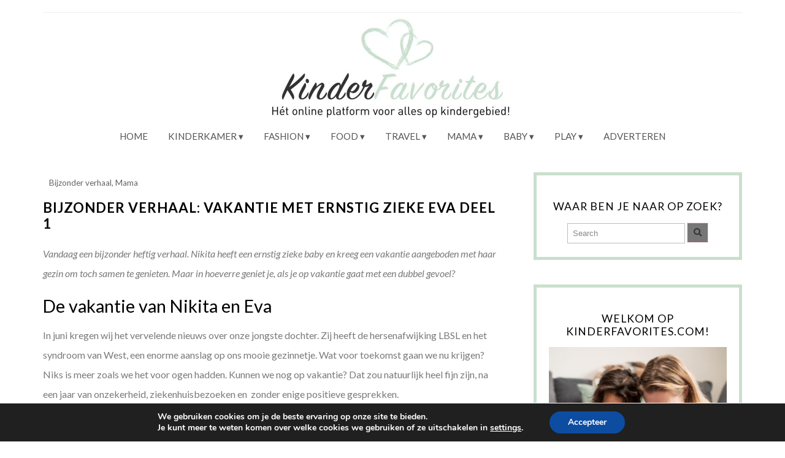

--- FILE ---
content_type: text/html; charset=UTF-8
request_url: https://kinderfavorites.com//bijzonder-verhaal-vakantie-en-eva/
body_size: 23914
content:
<!DOCTYPE html>
<!--[if IE 7]><html id="ie7" lang="nl-NL"><![endif]-->
<!--[if IE 8]><html id="ie8" lang="nl-NL"><![endif]-->
<!--[if !(IE 7) | !(IE 8)  ]><!--><html lang="nl-NL"><!--<![endif]-->
<head>
<meta charset="UTF-8" />
<meta http-equiv="X-UA-Compatible" content="IE=Edge,chrome=1" />
<meta name="viewport" content="width=device-width, initial-scale=1.0" />
<link rel="profile" href="http://gmpg.org/xfn/11" />
<link rel="pingback" href="https://kinderfavorites.com/xmlrpc.php" />
<meta name='robots' content='index, follow, max-image-preview:large, max-snippet:-1, max-video-preview:-1' />

	<!-- This site is optimized with the Yoast SEO plugin v26.8 - https://yoast.com/product/yoast-seo-wordpress/ -->
	<title>Bijzonder verhaal: Op vakantie met ernstige zieke Eva door Nikita</title>
	<meta name="description" content="Al eerder deelde Nikita het hartverscheurende verhaal over haar dochter Nikita. Door haar beperkte levensverwachting kregen zij een vakantie aangeboden." />
	<link rel="canonical" href="https://kinderfavorites.com/bijzonder-verhaal-vakantie-en-eva/" />
	<meta property="og:locale" content="nl_NL" />
	<meta property="og:type" content="article" />
	<meta property="og:title" content="Bijzonder verhaal: Op vakantie met ernstige zieke Eva door Nikita" />
	<meta property="og:description" content="Al eerder deelde Nikita het hartverscheurende verhaal over haar dochter Nikita. Door haar beperkte levensverwachting kregen zij een vakantie aangeboden." />
	<meta property="og:url" content="https://kinderfavorites.com/bijzonder-verhaal-vakantie-en-eva/" />
	<meta property="og:site_name" content="Kinderfavorites.com" />
	<meta property="article:publisher" content="https://www.facebook.com/Kinderfavorites/" />
	<meta property="article:published_time" content="2017-08-29T06:00:04+00:00" />
	<meta property="article:modified_time" content="2020-08-18T14:17:07+00:00" />
	<meta property="og:image" content="https://kinderfavorites.com/wp-content/uploads/2017/08/Vakantie-2.jpg" />
	<meta property="og:image:width" content="1080" />
	<meta property="og:image:height" content="1080" />
	<meta property="og:image:type" content="image/jpeg" />
	<meta name="author" content="Judith" />
	<meta name="twitter:card" content="summary_large_image" />
	<script type="application/ld+json" class="yoast-schema-graph">{"@context":"https://schema.org","@graph":[{"@type":"Article","@id":"https://kinderfavorites.com/bijzonder-verhaal-vakantie-en-eva/#article","isPartOf":{"@id":"https://kinderfavorites.com/bijzonder-verhaal-vakantie-en-eva/"},"author":{"name":"Judith","@id":"https://kinderfavorites.com/#/schema/person/ce58896a63a38642579d4eef7192afab"},"headline":"Bijzonder verhaal: vakantie met ernstig zieke Eva deel 1","datePublished":"2017-08-29T06:00:04+00:00","dateModified":"2020-08-18T14:17:07+00:00","mainEntityOfPage":{"@id":"https://kinderfavorites.com/bijzonder-verhaal-vakantie-en-eva/"},"wordCount":1453,"publisher":{"@id":"https://kinderfavorites.com/#organization"},"image":{"@id":"https://kinderfavorites.com/bijzonder-verhaal-vakantie-en-eva/#primaryimage"},"thumbnailUrl":"https://kinderfavorites.com/wp-content/uploads/2017/08/Vakantie-2.jpg","keywords":["baby","bijzonder verhaal","ernstig zieke baby","op vakantie met ziek kind","stofwisselingsziekte","syndroom van west"],"articleSection":["Bijzonder verhaal","Mama"],"inLanguage":"nl-NL"},{"@type":"WebPage","@id":"https://kinderfavorites.com/bijzonder-verhaal-vakantie-en-eva/","url":"https://kinderfavorites.com/bijzonder-verhaal-vakantie-en-eva/","name":"Bijzonder verhaal: Op vakantie met ernstige zieke Eva door Nikita","isPartOf":{"@id":"https://kinderfavorites.com/#website"},"primaryImageOfPage":{"@id":"https://kinderfavorites.com/bijzonder-verhaal-vakantie-en-eva/#primaryimage"},"image":{"@id":"https://kinderfavorites.com/bijzonder-verhaal-vakantie-en-eva/#primaryimage"},"thumbnailUrl":"https://kinderfavorites.com/wp-content/uploads/2017/08/Vakantie-2.jpg","datePublished":"2017-08-29T06:00:04+00:00","dateModified":"2020-08-18T14:17:07+00:00","description":"Al eerder deelde Nikita het hartverscheurende verhaal over haar dochter Nikita. Door haar beperkte levensverwachting kregen zij een vakantie aangeboden.","breadcrumb":{"@id":"https://kinderfavorites.com/bijzonder-verhaal-vakantie-en-eva/#breadcrumb"},"inLanguage":"nl-NL","potentialAction":[{"@type":"ReadAction","target":["https://kinderfavorites.com/bijzonder-verhaal-vakantie-en-eva/"]}]},{"@type":"ImageObject","inLanguage":"nl-NL","@id":"https://kinderfavorites.com/bijzonder-verhaal-vakantie-en-eva/#primaryimage","url":"https://kinderfavorites.com/wp-content/uploads/2017/08/Vakantie-2.jpg","contentUrl":"https://kinderfavorites.com/wp-content/uploads/2017/08/Vakantie-2.jpg","width":"1080","height":"1080"},{"@type":"BreadcrumbList","@id":"https://kinderfavorites.com/bijzonder-verhaal-vakantie-en-eva/#breadcrumb","itemListElement":[{"@type":"ListItem","position":1,"name":"Home","item":"https://kinderfavorites.com/"},{"@type":"ListItem","position":2,"name":"Bijzonder verhaal: vakantie met ernstig zieke Eva deel 1"}]},{"@type":"WebSite","@id":"https://kinderfavorites.com/#website","url":"https://kinderfavorites.com/","name":"Kinderfavorites.com","description":"Het online platform voor alles op kindergebied!","publisher":{"@id":"https://kinderfavorites.com/#organization"},"potentialAction":[{"@type":"SearchAction","target":{"@type":"EntryPoint","urlTemplate":"https://kinderfavorites.com/?s={search_term_string}"},"query-input":{"@type":"PropertyValueSpecification","valueRequired":true,"valueName":"search_term_string"}}],"inLanguage":"nl-NL"},{"@type":"Organization","@id":"https://kinderfavorites.com/#organization","name":"Kinderfavorites","url":"https://kinderfavorites.com/","logo":{"@type":"ImageObject","inLanguage":"nl-NL","@id":"https://kinderfavorites.com/#/schema/logo/image/","url":"https://kinderfavorites.com/wp-content/uploads/Kinderfavorites-logo-vierkant.jpeg","contentUrl":"https://kinderfavorites.com/wp-content/uploads/Kinderfavorites-logo-vierkant.jpeg","width":960,"height":960,"caption":"Kinderfavorites"},"image":{"@id":"https://kinderfavorites.com/#/schema/logo/image/"},"sameAs":["https://www.facebook.com/Kinderfavorites/","https://www.instagram.com/kinderfavorites/","https://nl.pinterest.com/kinderfavorites/","https://www.youtube.com/channel/UCQN0x7XDc_7amNSJRxD_U0Q"]},{"@type":"Person","@id":"https://kinderfavorites.com/#/schema/person/ce58896a63a38642579d4eef7192afab","name":"Judith","image":{"@type":"ImageObject","inLanguage":"nl-NL","@id":"https://kinderfavorites.com/#/schema/person/image/","url":"https://secure.gravatar.com/avatar/60a67921d3bf5435a00630a0219b4dee01e7ce48569ee68bf5c31af4209de9ec?s=96&d=mm&r=g","contentUrl":"https://secure.gravatar.com/avatar/60a67921d3bf5435a00630a0219b4dee01e7ce48569ee68bf5c31af4209de9ec?s=96&d=mm&r=g","caption":"Judith"},"description":"Judith is eigenaresse van Kinderfavorites.com. Zij startte deze blog in 2016 en werkt dagelijks met heel veel passie om onze volgers van de leukste content te voorzien. Zij is moeder van Olivia (2014) en is dol op thee, chocolade en maakt het liefst meer tijd vrij voor een goed boek. Daarnaast gaat zij heel graag naar Kaapstad samen met Regan en Olivia om de familie op te zoeken én mooie herinneringen te maken.","sameAs":["http://www.kinderfavorites.com","https://www.instagram.com/kinderfavorites/"],"url":"https://kinderfavorites.com/author/admin/"}]}</script>
	<!-- / Yoast SEO plugin. -->


<link rel='dns-prefetch' href='//www.googletagmanager.com' />
<link rel="alternate" type="application/rss+xml" title="Kinderfavorites.com &raquo; feed" href="https://kinderfavorites.com/feed/" />
<link rel="alternate" type="application/rss+xml" title="Kinderfavorites.com &raquo; reacties feed" href="https://kinderfavorites.com/comments/feed/" />
<link rel="alternate" type="application/rss+xml" title="Kinderfavorites.com &raquo; Bijzonder verhaal: vakantie met ernstig zieke Eva deel 1 reacties feed" href="https://kinderfavorites.com/bijzonder-verhaal-vakantie-en-eva/feed/" />
<link rel="alternate" title="oEmbed (JSON)" type="application/json+oembed" href="https://kinderfavorites.com/wp-json/oembed/1.0/embed?url=https%3A%2F%2Fkinderfavorites.com%2Fbijzonder-verhaal-vakantie-en-eva%2F" />
<link rel="alternate" title="oEmbed (XML)" type="text/xml+oembed" href="https://kinderfavorites.com/wp-json/oembed/1.0/embed?url=https%3A%2F%2Fkinderfavorites.com%2Fbijzonder-verhaal-vakantie-en-eva%2F&#038;format=xml" />
<style id='wp-img-auto-sizes-contain-inline-css' type='text/css'>
img:is([sizes=auto i],[sizes^="auto," i]){contain-intrinsic-size:3000px 1500px}
/*# sourceURL=wp-img-auto-sizes-contain-inline-css */
</style>
<link rel='stylesheet' id='ace-style-css' href='https://kinderfavorites.com/wp-content/themes/Isabelle/style.css?ver=6.9' type='text/css' media='all' />
<link rel='stylesheet' id='sbi_styles-css' href='https://kinderfavorites.com/wp-content/plugins/instagram-feed/css/sbi-styles.min.css?ver=6.10.0' type='text/css' media='all' />
<style id='wp-emoji-styles-inline-css' type='text/css'>

	img.wp-smiley, img.emoji {
		display: inline !important;
		border: none !important;
		box-shadow: none !important;
		height: 1em !important;
		width: 1em !important;
		margin: 0 0.07em !important;
		vertical-align: -0.1em !important;
		background: none !important;
		padding: 0 !important;
	}
/*# sourceURL=wp-emoji-styles-inline-css */
</style>
<style id='wp-block-library-inline-css' type='text/css'>
:root{--wp-block-synced-color:#7a00df;--wp-block-synced-color--rgb:122,0,223;--wp-bound-block-color:var(--wp-block-synced-color);--wp-editor-canvas-background:#ddd;--wp-admin-theme-color:#007cba;--wp-admin-theme-color--rgb:0,124,186;--wp-admin-theme-color-darker-10:#006ba1;--wp-admin-theme-color-darker-10--rgb:0,107,160.5;--wp-admin-theme-color-darker-20:#005a87;--wp-admin-theme-color-darker-20--rgb:0,90,135;--wp-admin-border-width-focus:2px}@media (min-resolution:192dpi){:root{--wp-admin-border-width-focus:1.5px}}.wp-element-button{cursor:pointer}:root .has-very-light-gray-background-color{background-color:#eee}:root .has-very-dark-gray-background-color{background-color:#313131}:root .has-very-light-gray-color{color:#eee}:root .has-very-dark-gray-color{color:#313131}:root .has-vivid-green-cyan-to-vivid-cyan-blue-gradient-background{background:linear-gradient(135deg,#00d084,#0693e3)}:root .has-purple-crush-gradient-background{background:linear-gradient(135deg,#34e2e4,#4721fb 50%,#ab1dfe)}:root .has-hazy-dawn-gradient-background{background:linear-gradient(135deg,#faaca8,#dad0ec)}:root .has-subdued-olive-gradient-background{background:linear-gradient(135deg,#fafae1,#67a671)}:root .has-atomic-cream-gradient-background{background:linear-gradient(135deg,#fdd79a,#004a59)}:root .has-nightshade-gradient-background{background:linear-gradient(135deg,#330968,#31cdcf)}:root .has-midnight-gradient-background{background:linear-gradient(135deg,#020381,#2874fc)}:root{--wp--preset--font-size--normal:16px;--wp--preset--font-size--huge:42px}.has-regular-font-size{font-size:1em}.has-larger-font-size{font-size:2.625em}.has-normal-font-size{font-size:var(--wp--preset--font-size--normal)}.has-huge-font-size{font-size:var(--wp--preset--font-size--huge)}.has-text-align-center{text-align:center}.has-text-align-left{text-align:left}.has-text-align-right{text-align:right}.has-fit-text{white-space:nowrap!important}#end-resizable-editor-section{display:none}.aligncenter{clear:both}.items-justified-left{justify-content:flex-start}.items-justified-center{justify-content:center}.items-justified-right{justify-content:flex-end}.items-justified-space-between{justify-content:space-between}.screen-reader-text{border:0;clip-path:inset(50%);height:1px;margin:-1px;overflow:hidden;padding:0;position:absolute;width:1px;word-wrap:normal!important}.screen-reader-text:focus{background-color:#ddd;clip-path:none;color:#444;display:block;font-size:1em;height:auto;left:5px;line-height:normal;padding:15px 23px 14px;text-decoration:none;top:5px;width:auto;z-index:100000}html :where(.has-border-color){border-style:solid}html :where([style*=border-top-color]){border-top-style:solid}html :where([style*=border-right-color]){border-right-style:solid}html :where([style*=border-bottom-color]){border-bottom-style:solid}html :where([style*=border-left-color]){border-left-style:solid}html :where([style*=border-width]){border-style:solid}html :where([style*=border-top-width]){border-top-style:solid}html :where([style*=border-right-width]){border-right-style:solid}html :where([style*=border-bottom-width]){border-bottom-style:solid}html :where([style*=border-left-width]){border-left-style:solid}html :where(img[class*=wp-image-]){height:auto;max-width:100%}:where(figure){margin:0 0 1em}html :where(.is-position-sticky){--wp-admin--admin-bar--position-offset:var(--wp-admin--admin-bar--height,0px)}@media screen and (max-width:600px){html :where(.is-position-sticky){--wp-admin--admin-bar--position-offset:0px}}

/*# sourceURL=wp-block-library-inline-css */
</style><style id='wp-block-image-inline-css' type='text/css'>
.wp-block-image>a,.wp-block-image>figure>a{display:inline-block}.wp-block-image img{box-sizing:border-box;height:auto;max-width:100%;vertical-align:bottom}@media not (prefers-reduced-motion){.wp-block-image img.hide{visibility:hidden}.wp-block-image img.show{animation:show-content-image .4s}}.wp-block-image[style*=border-radius] img,.wp-block-image[style*=border-radius]>a{border-radius:inherit}.wp-block-image.has-custom-border img{box-sizing:border-box}.wp-block-image.aligncenter{text-align:center}.wp-block-image.alignfull>a,.wp-block-image.alignwide>a{width:100%}.wp-block-image.alignfull img,.wp-block-image.alignwide img{height:auto;width:100%}.wp-block-image .aligncenter,.wp-block-image .alignleft,.wp-block-image .alignright,.wp-block-image.aligncenter,.wp-block-image.alignleft,.wp-block-image.alignright{display:table}.wp-block-image .aligncenter>figcaption,.wp-block-image .alignleft>figcaption,.wp-block-image .alignright>figcaption,.wp-block-image.aligncenter>figcaption,.wp-block-image.alignleft>figcaption,.wp-block-image.alignright>figcaption{caption-side:bottom;display:table-caption}.wp-block-image .alignleft{float:left;margin:.5em 1em .5em 0}.wp-block-image .alignright{float:right;margin:.5em 0 .5em 1em}.wp-block-image .aligncenter{margin-left:auto;margin-right:auto}.wp-block-image :where(figcaption){margin-bottom:1em;margin-top:.5em}.wp-block-image.is-style-circle-mask img{border-radius:9999px}@supports ((-webkit-mask-image:none) or (mask-image:none)) or (-webkit-mask-image:none){.wp-block-image.is-style-circle-mask img{border-radius:0;-webkit-mask-image:url('data:image/svg+xml;utf8,<svg viewBox="0 0 100 100" xmlns="http://www.w3.org/2000/svg"><circle cx="50" cy="50" r="50"/></svg>');mask-image:url('data:image/svg+xml;utf8,<svg viewBox="0 0 100 100" xmlns="http://www.w3.org/2000/svg"><circle cx="50" cy="50" r="50"/></svg>');mask-mode:alpha;-webkit-mask-position:center;mask-position:center;-webkit-mask-repeat:no-repeat;mask-repeat:no-repeat;-webkit-mask-size:contain;mask-size:contain}}:root :where(.wp-block-image.is-style-rounded img,.wp-block-image .is-style-rounded img){border-radius:9999px}.wp-block-image figure{margin:0}.wp-lightbox-container{display:flex;flex-direction:column;position:relative}.wp-lightbox-container img{cursor:zoom-in}.wp-lightbox-container img:hover+button{opacity:1}.wp-lightbox-container button{align-items:center;backdrop-filter:blur(16px) saturate(180%);background-color:#5a5a5a40;border:none;border-radius:4px;cursor:zoom-in;display:flex;height:20px;justify-content:center;opacity:0;padding:0;position:absolute;right:16px;text-align:center;top:16px;width:20px;z-index:100}@media not (prefers-reduced-motion){.wp-lightbox-container button{transition:opacity .2s ease}}.wp-lightbox-container button:focus-visible{outline:3px auto #5a5a5a40;outline:3px auto -webkit-focus-ring-color;outline-offset:3px}.wp-lightbox-container button:hover{cursor:pointer;opacity:1}.wp-lightbox-container button:focus{opacity:1}.wp-lightbox-container button:focus,.wp-lightbox-container button:hover,.wp-lightbox-container button:not(:hover):not(:active):not(.has-background){background-color:#5a5a5a40;border:none}.wp-lightbox-overlay{box-sizing:border-box;cursor:zoom-out;height:100vh;left:0;overflow:hidden;position:fixed;top:0;visibility:hidden;width:100%;z-index:100000}.wp-lightbox-overlay .close-button{align-items:center;cursor:pointer;display:flex;justify-content:center;min-height:40px;min-width:40px;padding:0;position:absolute;right:calc(env(safe-area-inset-right) + 16px);top:calc(env(safe-area-inset-top) + 16px);z-index:5000000}.wp-lightbox-overlay .close-button:focus,.wp-lightbox-overlay .close-button:hover,.wp-lightbox-overlay .close-button:not(:hover):not(:active):not(.has-background){background:none;border:none}.wp-lightbox-overlay .lightbox-image-container{height:var(--wp--lightbox-container-height);left:50%;overflow:hidden;position:absolute;top:50%;transform:translate(-50%,-50%);transform-origin:top left;width:var(--wp--lightbox-container-width);z-index:9999999999}.wp-lightbox-overlay .wp-block-image{align-items:center;box-sizing:border-box;display:flex;height:100%;justify-content:center;margin:0;position:relative;transform-origin:0 0;width:100%;z-index:3000000}.wp-lightbox-overlay .wp-block-image img{height:var(--wp--lightbox-image-height);min-height:var(--wp--lightbox-image-height);min-width:var(--wp--lightbox-image-width);width:var(--wp--lightbox-image-width)}.wp-lightbox-overlay .wp-block-image figcaption{display:none}.wp-lightbox-overlay button{background:none;border:none}.wp-lightbox-overlay .scrim{background-color:#fff;height:100%;opacity:.9;position:absolute;width:100%;z-index:2000000}.wp-lightbox-overlay.active{visibility:visible}@media not (prefers-reduced-motion){.wp-lightbox-overlay.active{animation:turn-on-visibility .25s both}.wp-lightbox-overlay.active img{animation:turn-on-visibility .35s both}.wp-lightbox-overlay.show-closing-animation:not(.active){animation:turn-off-visibility .35s both}.wp-lightbox-overlay.show-closing-animation:not(.active) img{animation:turn-off-visibility .25s both}.wp-lightbox-overlay.zoom.active{animation:none;opacity:1;visibility:visible}.wp-lightbox-overlay.zoom.active .lightbox-image-container{animation:lightbox-zoom-in .4s}.wp-lightbox-overlay.zoom.active .lightbox-image-container img{animation:none}.wp-lightbox-overlay.zoom.active .scrim{animation:turn-on-visibility .4s forwards}.wp-lightbox-overlay.zoom.show-closing-animation:not(.active){animation:none}.wp-lightbox-overlay.zoom.show-closing-animation:not(.active) .lightbox-image-container{animation:lightbox-zoom-out .4s}.wp-lightbox-overlay.zoom.show-closing-animation:not(.active) .lightbox-image-container img{animation:none}.wp-lightbox-overlay.zoom.show-closing-animation:not(.active) .scrim{animation:turn-off-visibility .4s forwards}}@keyframes show-content-image{0%{visibility:hidden}99%{visibility:hidden}to{visibility:visible}}@keyframes turn-on-visibility{0%{opacity:0}to{opacity:1}}@keyframes turn-off-visibility{0%{opacity:1;visibility:visible}99%{opacity:0;visibility:visible}to{opacity:0;visibility:hidden}}@keyframes lightbox-zoom-in{0%{transform:translate(calc((-100vw + var(--wp--lightbox-scrollbar-width))/2 + var(--wp--lightbox-initial-left-position)),calc(-50vh + var(--wp--lightbox-initial-top-position))) scale(var(--wp--lightbox-scale))}to{transform:translate(-50%,-50%) scale(1)}}@keyframes lightbox-zoom-out{0%{transform:translate(-50%,-50%) scale(1);visibility:visible}99%{visibility:visible}to{transform:translate(calc((-100vw + var(--wp--lightbox-scrollbar-width))/2 + var(--wp--lightbox-initial-left-position)),calc(-50vh + var(--wp--lightbox-initial-top-position))) scale(var(--wp--lightbox-scale));visibility:hidden}}
/*# sourceURL=https://kinderfavorites.com/wp-includes/blocks/image/style.min.css */
</style>
<style id='wp-block-paragraph-inline-css' type='text/css'>
.is-small-text{font-size:.875em}.is-regular-text{font-size:1em}.is-large-text{font-size:2.25em}.is-larger-text{font-size:3em}.has-drop-cap:not(:focus):first-letter{float:left;font-size:8.4em;font-style:normal;font-weight:100;line-height:.68;margin:.05em .1em 0 0;text-transform:uppercase}body.rtl .has-drop-cap:not(:focus):first-letter{float:none;margin-left:.1em}p.has-drop-cap.has-background{overflow:hidden}:root :where(p.has-background){padding:1.25em 2.375em}:where(p.has-text-color:not(.has-link-color)) a{color:inherit}p.has-text-align-left[style*="writing-mode:vertical-lr"],p.has-text-align-right[style*="writing-mode:vertical-rl"]{rotate:180deg}
/*# sourceURL=https://kinderfavorites.com/wp-includes/blocks/paragraph/style.min.css */
</style>
<style id='global-styles-inline-css' type='text/css'>
:root{--wp--preset--aspect-ratio--square: 1;--wp--preset--aspect-ratio--4-3: 4/3;--wp--preset--aspect-ratio--3-4: 3/4;--wp--preset--aspect-ratio--3-2: 3/2;--wp--preset--aspect-ratio--2-3: 2/3;--wp--preset--aspect-ratio--16-9: 16/9;--wp--preset--aspect-ratio--9-16: 9/16;--wp--preset--color--black: #000000;--wp--preset--color--cyan-bluish-gray: #abb8c3;--wp--preset--color--white: #ffffff;--wp--preset--color--pale-pink: #f78da7;--wp--preset--color--vivid-red: #cf2e2e;--wp--preset--color--luminous-vivid-orange: #ff6900;--wp--preset--color--luminous-vivid-amber: #fcb900;--wp--preset--color--light-green-cyan: #7bdcb5;--wp--preset--color--vivid-green-cyan: #00d084;--wp--preset--color--pale-cyan-blue: #8ed1fc;--wp--preset--color--vivid-cyan-blue: #0693e3;--wp--preset--color--vivid-purple: #9b51e0;--wp--preset--gradient--vivid-cyan-blue-to-vivid-purple: linear-gradient(135deg,rgb(6,147,227) 0%,rgb(155,81,224) 100%);--wp--preset--gradient--light-green-cyan-to-vivid-green-cyan: linear-gradient(135deg,rgb(122,220,180) 0%,rgb(0,208,130) 100%);--wp--preset--gradient--luminous-vivid-amber-to-luminous-vivid-orange: linear-gradient(135deg,rgb(252,185,0) 0%,rgb(255,105,0) 100%);--wp--preset--gradient--luminous-vivid-orange-to-vivid-red: linear-gradient(135deg,rgb(255,105,0) 0%,rgb(207,46,46) 100%);--wp--preset--gradient--very-light-gray-to-cyan-bluish-gray: linear-gradient(135deg,rgb(238,238,238) 0%,rgb(169,184,195) 100%);--wp--preset--gradient--cool-to-warm-spectrum: linear-gradient(135deg,rgb(74,234,220) 0%,rgb(151,120,209) 20%,rgb(207,42,186) 40%,rgb(238,44,130) 60%,rgb(251,105,98) 80%,rgb(254,248,76) 100%);--wp--preset--gradient--blush-light-purple: linear-gradient(135deg,rgb(255,206,236) 0%,rgb(152,150,240) 100%);--wp--preset--gradient--blush-bordeaux: linear-gradient(135deg,rgb(254,205,165) 0%,rgb(254,45,45) 50%,rgb(107,0,62) 100%);--wp--preset--gradient--luminous-dusk: linear-gradient(135deg,rgb(255,203,112) 0%,rgb(199,81,192) 50%,rgb(65,88,208) 100%);--wp--preset--gradient--pale-ocean: linear-gradient(135deg,rgb(255,245,203) 0%,rgb(182,227,212) 50%,rgb(51,167,181) 100%);--wp--preset--gradient--electric-grass: linear-gradient(135deg,rgb(202,248,128) 0%,rgb(113,206,126) 100%);--wp--preset--gradient--midnight: linear-gradient(135deg,rgb(2,3,129) 0%,rgb(40,116,252) 100%);--wp--preset--font-size--small: 13px;--wp--preset--font-size--medium: 20px;--wp--preset--font-size--large: 36px;--wp--preset--font-size--x-large: 42px;--wp--preset--spacing--20: 0.44rem;--wp--preset--spacing--30: 0.67rem;--wp--preset--spacing--40: 1rem;--wp--preset--spacing--50: 1.5rem;--wp--preset--spacing--60: 2.25rem;--wp--preset--spacing--70: 3.38rem;--wp--preset--spacing--80: 5.06rem;--wp--preset--shadow--natural: 6px 6px 9px rgba(0, 0, 0, 0.2);--wp--preset--shadow--deep: 12px 12px 50px rgba(0, 0, 0, 0.4);--wp--preset--shadow--sharp: 6px 6px 0px rgba(0, 0, 0, 0.2);--wp--preset--shadow--outlined: 6px 6px 0px -3px rgb(255, 255, 255), 6px 6px rgb(0, 0, 0);--wp--preset--shadow--crisp: 6px 6px 0px rgb(0, 0, 0);}:where(.is-layout-flex){gap: 0.5em;}:where(.is-layout-grid){gap: 0.5em;}body .is-layout-flex{display: flex;}.is-layout-flex{flex-wrap: wrap;align-items: center;}.is-layout-flex > :is(*, div){margin: 0;}body .is-layout-grid{display: grid;}.is-layout-grid > :is(*, div){margin: 0;}:where(.wp-block-columns.is-layout-flex){gap: 2em;}:where(.wp-block-columns.is-layout-grid){gap: 2em;}:where(.wp-block-post-template.is-layout-flex){gap: 1.25em;}:where(.wp-block-post-template.is-layout-grid){gap: 1.25em;}.has-black-color{color: var(--wp--preset--color--black) !important;}.has-cyan-bluish-gray-color{color: var(--wp--preset--color--cyan-bluish-gray) !important;}.has-white-color{color: var(--wp--preset--color--white) !important;}.has-pale-pink-color{color: var(--wp--preset--color--pale-pink) !important;}.has-vivid-red-color{color: var(--wp--preset--color--vivid-red) !important;}.has-luminous-vivid-orange-color{color: var(--wp--preset--color--luminous-vivid-orange) !important;}.has-luminous-vivid-amber-color{color: var(--wp--preset--color--luminous-vivid-amber) !important;}.has-light-green-cyan-color{color: var(--wp--preset--color--light-green-cyan) !important;}.has-vivid-green-cyan-color{color: var(--wp--preset--color--vivid-green-cyan) !important;}.has-pale-cyan-blue-color{color: var(--wp--preset--color--pale-cyan-blue) !important;}.has-vivid-cyan-blue-color{color: var(--wp--preset--color--vivid-cyan-blue) !important;}.has-vivid-purple-color{color: var(--wp--preset--color--vivid-purple) !important;}.has-black-background-color{background-color: var(--wp--preset--color--black) !important;}.has-cyan-bluish-gray-background-color{background-color: var(--wp--preset--color--cyan-bluish-gray) !important;}.has-white-background-color{background-color: var(--wp--preset--color--white) !important;}.has-pale-pink-background-color{background-color: var(--wp--preset--color--pale-pink) !important;}.has-vivid-red-background-color{background-color: var(--wp--preset--color--vivid-red) !important;}.has-luminous-vivid-orange-background-color{background-color: var(--wp--preset--color--luminous-vivid-orange) !important;}.has-luminous-vivid-amber-background-color{background-color: var(--wp--preset--color--luminous-vivid-amber) !important;}.has-light-green-cyan-background-color{background-color: var(--wp--preset--color--light-green-cyan) !important;}.has-vivid-green-cyan-background-color{background-color: var(--wp--preset--color--vivid-green-cyan) !important;}.has-pale-cyan-blue-background-color{background-color: var(--wp--preset--color--pale-cyan-blue) !important;}.has-vivid-cyan-blue-background-color{background-color: var(--wp--preset--color--vivid-cyan-blue) !important;}.has-vivid-purple-background-color{background-color: var(--wp--preset--color--vivid-purple) !important;}.has-black-border-color{border-color: var(--wp--preset--color--black) !important;}.has-cyan-bluish-gray-border-color{border-color: var(--wp--preset--color--cyan-bluish-gray) !important;}.has-white-border-color{border-color: var(--wp--preset--color--white) !important;}.has-pale-pink-border-color{border-color: var(--wp--preset--color--pale-pink) !important;}.has-vivid-red-border-color{border-color: var(--wp--preset--color--vivid-red) !important;}.has-luminous-vivid-orange-border-color{border-color: var(--wp--preset--color--luminous-vivid-orange) !important;}.has-luminous-vivid-amber-border-color{border-color: var(--wp--preset--color--luminous-vivid-amber) !important;}.has-light-green-cyan-border-color{border-color: var(--wp--preset--color--light-green-cyan) !important;}.has-vivid-green-cyan-border-color{border-color: var(--wp--preset--color--vivid-green-cyan) !important;}.has-pale-cyan-blue-border-color{border-color: var(--wp--preset--color--pale-cyan-blue) !important;}.has-vivid-cyan-blue-border-color{border-color: var(--wp--preset--color--vivid-cyan-blue) !important;}.has-vivid-purple-border-color{border-color: var(--wp--preset--color--vivid-purple) !important;}.has-vivid-cyan-blue-to-vivid-purple-gradient-background{background: var(--wp--preset--gradient--vivid-cyan-blue-to-vivid-purple) !important;}.has-light-green-cyan-to-vivid-green-cyan-gradient-background{background: var(--wp--preset--gradient--light-green-cyan-to-vivid-green-cyan) !important;}.has-luminous-vivid-amber-to-luminous-vivid-orange-gradient-background{background: var(--wp--preset--gradient--luminous-vivid-amber-to-luminous-vivid-orange) !important;}.has-luminous-vivid-orange-to-vivid-red-gradient-background{background: var(--wp--preset--gradient--luminous-vivid-orange-to-vivid-red) !important;}.has-very-light-gray-to-cyan-bluish-gray-gradient-background{background: var(--wp--preset--gradient--very-light-gray-to-cyan-bluish-gray) !important;}.has-cool-to-warm-spectrum-gradient-background{background: var(--wp--preset--gradient--cool-to-warm-spectrum) !important;}.has-blush-light-purple-gradient-background{background: var(--wp--preset--gradient--blush-light-purple) !important;}.has-blush-bordeaux-gradient-background{background: var(--wp--preset--gradient--blush-bordeaux) !important;}.has-luminous-dusk-gradient-background{background: var(--wp--preset--gradient--luminous-dusk) !important;}.has-pale-ocean-gradient-background{background: var(--wp--preset--gradient--pale-ocean) !important;}.has-electric-grass-gradient-background{background: var(--wp--preset--gradient--electric-grass) !important;}.has-midnight-gradient-background{background: var(--wp--preset--gradient--midnight) !important;}.has-small-font-size{font-size: var(--wp--preset--font-size--small) !important;}.has-medium-font-size{font-size: var(--wp--preset--font-size--medium) !important;}.has-large-font-size{font-size: var(--wp--preset--font-size--large) !important;}.has-x-large-font-size{font-size: var(--wp--preset--font-size--x-large) !important;}
/*# sourceURL=global-styles-inline-css */
</style>

<style id='classic-theme-styles-inline-css' type='text/css'>
/*! This file is auto-generated */
.wp-block-button__link{color:#fff;background-color:#32373c;border-radius:9999px;box-shadow:none;text-decoration:none;padding:calc(.667em + 2px) calc(1.333em + 2px);font-size:1.125em}.wp-block-file__button{background:#32373c;color:#fff;text-decoration:none}
/*# sourceURL=/wp-includes/css/classic-themes.min.css */
</style>
<link rel='stylesheet' id='fb-widget-frontend-style-css' href='https://kinderfavorites.com/wp-content/plugins/facebook-pagelike-widget/assets/css/style.css?ver=1.0.0' type='text/css' media='all' />
<link rel='stylesheet' id='pzz-public-css' href='https://kinderfavorites.com/wp-content/plugins/linkpizza-manager/public/css/pzz-public.css?ver=5.5.3' type='text/css' media='all' />
<link rel='stylesheet' id='colorbox-css' href='https://kinderfavorites.com/wp-content/themes/Isabelle/js/colorbox/colorbox.css?ver=6.9' type='text/css' media='all' />
<link rel='stylesheet' id='dashicons-css' href='https://kinderfavorites.com/wp-includes/css/dashicons.min.css?ver=6.9' type='text/css' media='all' />
<link rel='stylesheet' id='moove_gdpr_frontend-css' href='https://kinderfavorites.com/wp-content/plugins/gdpr-cookie-compliance/dist/styles/gdpr-main.css?ver=5.0.9' type='text/css' media='all' />
<style id='moove_gdpr_frontend-inline-css' type='text/css'>
#moove_gdpr_cookie_modal,#moove_gdpr_cookie_info_bar,.gdpr_cookie_settings_shortcode_content{font-family:&#039;Nunito&#039;,sans-serif}#moove_gdpr_save_popup_settings_button{background-color:#373737;color:#fff}#moove_gdpr_save_popup_settings_button:hover{background-color:#000}#moove_gdpr_cookie_info_bar .moove-gdpr-info-bar-container .moove-gdpr-info-bar-content a.mgbutton,#moove_gdpr_cookie_info_bar .moove-gdpr-info-bar-container .moove-gdpr-info-bar-content button.mgbutton{background-color:#0C4DA2}#moove_gdpr_cookie_modal .moove-gdpr-modal-content .moove-gdpr-modal-footer-content .moove-gdpr-button-holder a.mgbutton,#moove_gdpr_cookie_modal .moove-gdpr-modal-content .moove-gdpr-modal-footer-content .moove-gdpr-button-holder button.mgbutton,.gdpr_cookie_settings_shortcode_content .gdpr-shr-button.button-green{background-color:#0C4DA2;border-color:#0C4DA2}#moove_gdpr_cookie_modal .moove-gdpr-modal-content .moove-gdpr-modal-footer-content .moove-gdpr-button-holder a.mgbutton:hover,#moove_gdpr_cookie_modal .moove-gdpr-modal-content .moove-gdpr-modal-footer-content .moove-gdpr-button-holder button.mgbutton:hover,.gdpr_cookie_settings_shortcode_content .gdpr-shr-button.button-green:hover{background-color:#fff;color:#0C4DA2}#moove_gdpr_cookie_modal .moove-gdpr-modal-content .moove-gdpr-modal-close i,#moove_gdpr_cookie_modal .moove-gdpr-modal-content .moove-gdpr-modal-close span.gdpr-icon{background-color:#0C4DA2;border:1px solid #0C4DA2}#moove_gdpr_cookie_info_bar span.moove-gdpr-infobar-allow-all.focus-g,#moove_gdpr_cookie_info_bar span.moove-gdpr-infobar-allow-all:focus,#moove_gdpr_cookie_info_bar button.moove-gdpr-infobar-allow-all.focus-g,#moove_gdpr_cookie_info_bar button.moove-gdpr-infobar-allow-all:focus,#moove_gdpr_cookie_info_bar span.moove-gdpr-infobar-reject-btn.focus-g,#moove_gdpr_cookie_info_bar span.moove-gdpr-infobar-reject-btn:focus,#moove_gdpr_cookie_info_bar button.moove-gdpr-infobar-reject-btn.focus-g,#moove_gdpr_cookie_info_bar button.moove-gdpr-infobar-reject-btn:focus,#moove_gdpr_cookie_info_bar span.change-settings-button.focus-g,#moove_gdpr_cookie_info_bar span.change-settings-button:focus,#moove_gdpr_cookie_info_bar button.change-settings-button.focus-g,#moove_gdpr_cookie_info_bar button.change-settings-button:focus{-webkit-box-shadow:0 0 1px 3px #0C4DA2;-moz-box-shadow:0 0 1px 3px #0C4DA2;box-shadow:0 0 1px 3px #0C4DA2}#moove_gdpr_cookie_modal .moove-gdpr-modal-content .moove-gdpr-modal-close i:hover,#moove_gdpr_cookie_modal .moove-gdpr-modal-content .moove-gdpr-modal-close span.gdpr-icon:hover,#moove_gdpr_cookie_info_bar span[data-href]>u.change-settings-button{color:#0C4DA2}#moove_gdpr_cookie_modal .moove-gdpr-modal-content .moove-gdpr-modal-left-content #moove-gdpr-menu li.menu-item-selected a span.gdpr-icon,#moove_gdpr_cookie_modal .moove-gdpr-modal-content .moove-gdpr-modal-left-content #moove-gdpr-menu li.menu-item-selected button span.gdpr-icon{color:inherit}#moove_gdpr_cookie_modal .moove-gdpr-modal-content .moove-gdpr-modal-left-content #moove-gdpr-menu li a span.gdpr-icon,#moove_gdpr_cookie_modal .moove-gdpr-modal-content .moove-gdpr-modal-left-content #moove-gdpr-menu li button span.gdpr-icon{color:inherit}#moove_gdpr_cookie_modal .gdpr-acc-link{line-height:0;font-size:0;color:transparent;position:absolute}#moove_gdpr_cookie_modal .moove-gdpr-modal-content .moove-gdpr-modal-close:hover i,#moove_gdpr_cookie_modal .moove-gdpr-modal-content .moove-gdpr-modal-left-content #moove-gdpr-menu li a,#moove_gdpr_cookie_modal .moove-gdpr-modal-content .moove-gdpr-modal-left-content #moove-gdpr-menu li button,#moove_gdpr_cookie_modal .moove-gdpr-modal-content .moove-gdpr-modal-left-content #moove-gdpr-menu li button i,#moove_gdpr_cookie_modal .moove-gdpr-modal-content .moove-gdpr-modal-left-content #moove-gdpr-menu li a i,#moove_gdpr_cookie_modal .moove-gdpr-modal-content .moove-gdpr-tab-main .moove-gdpr-tab-main-content a:hover,#moove_gdpr_cookie_info_bar.moove-gdpr-dark-scheme .moove-gdpr-info-bar-container .moove-gdpr-info-bar-content a.mgbutton:hover,#moove_gdpr_cookie_info_bar.moove-gdpr-dark-scheme .moove-gdpr-info-bar-container .moove-gdpr-info-bar-content button.mgbutton:hover,#moove_gdpr_cookie_info_bar.moove-gdpr-dark-scheme .moove-gdpr-info-bar-container .moove-gdpr-info-bar-content a:hover,#moove_gdpr_cookie_info_bar.moove-gdpr-dark-scheme .moove-gdpr-info-bar-container .moove-gdpr-info-bar-content button:hover,#moove_gdpr_cookie_info_bar.moove-gdpr-dark-scheme .moove-gdpr-info-bar-container .moove-gdpr-info-bar-content span.change-settings-button:hover,#moove_gdpr_cookie_info_bar.moove-gdpr-dark-scheme .moove-gdpr-info-bar-container .moove-gdpr-info-bar-content button.change-settings-button:hover,#moove_gdpr_cookie_info_bar.moove-gdpr-dark-scheme .moove-gdpr-info-bar-container .moove-gdpr-info-bar-content u.change-settings-button:hover,#moove_gdpr_cookie_info_bar span[data-href]>u.change-settings-button,#moove_gdpr_cookie_info_bar.moove-gdpr-dark-scheme .moove-gdpr-info-bar-container .moove-gdpr-info-bar-content a.mgbutton.focus-g,#moove_gdpr_cookie_info_bar.moove-gdpr-dark-scheme .moove-gdpr-info-bar-container .moove-gdpr-info-bar-content button.mgbutton.focus-g,#moove_gdpr_cookie_info_bar.moove-gdpr-dark-scheme .moove-gdpr-info-bar-container .moove-gdpr-info-bar-content a.focus-g,#moove_gdpr_cookie_info_bar.moove-gdpr-dark-scheme .moove-gdpr-info-bar-container .moove-gdpr-info-bar-content button.focus-g,#moove_gdpr_cookie_info_bar.moove-gdpr-dark-scheme .moove-gdpr-info-bar-container .moove-gdpr-info-bar-content a.mgbutton:focus,#moove_gdpr_cookie_info_bar.moove-gdpr-dark-scheme .moove-gdpr-info-bar-container .moove-gdpr-info-bar-content button.mgbutton:focus,#moove_gdpr_cookie_info_bar.moove-gdpr-dark-scheme .moove-gdpr-info-bar-container .moove-gdpr-info-bar-content a:focus,#moove_gdpr_cookie_info_bar.moove-gdpr-dark-scheme .moove-gdpr-info-bar-container .moove-gdpr-info-bar-content button:focus,#moove_gdpr_cookie_info_bar.moove-gdpr-dark-scheme .moove-gdpr-info-bar-container .moove-gdpr-info-bar-content span.change-settings-button.focus-g,span.change-settings-button:focus,button.change-settings-button.focus-g,button.change-settings-button:focus,#moove_gdpr_cookie_info_bar.moove-gdpr-dark-scheme .moove-gdpr-info-bar-container .moove-gdpr-info-bar-content u.change-settings-button.focus-g,#moove_gdpr_cookie_info_bar.moove-gdpr-dark-scheme .moove-gdpr-info-bar-container .moove-gdpr-info-bar-content u.change-settings-button:focus{color:#0C4DA2}#moove_gdpr_cookie_modal .moove-gdpr-branding.focus-g span,#moove_gdpr_cookie_modal .moove-gdpr-modal-content .moove-gdpr-tab-main a.focus-g,#moove_gdpr_cookie_modal .moove-gdpr-modal-content .moove-gdpr-tab-main .gdpr-cd-details-toggle.focus-g{color:#0C4DA2}#moove_gdpr_cookie_modal.gdpr_lightbox-hide{display:none}
/*# sourceURL=moove_gdpr_frontend-inline-css */
</style>
<script type="text/javascript" src="https://kinderfavorites.com/wp-includes/js/jquery/jquery.min.js?ver=3.7.1" id="jquery-core-js"></script>
<script type="text/javascript" src="https://kinderfavorites.com/wp-includes/js/jquery/jquery-migrate.min.js?ver=3.4.1" id="jquery-migrate-js"></script>
<script type="text/javascript" src="https://kinderfavorites.com/wp-content/themes/Isabelle/js/scripts.js" id="scripts-js"></script>

<!-- Google tag (gtag.js) snippet toegevoegd door Site Kit -->
<!-- Google Analytics snippet toegevoegd door Site Kit -->
<script type="text/javascript" src="https://www.googletagmanager.com/gtag/js?id=G-MESGK44778" id="google_gtagjs-js" async></script>
<script type="text/javascript" id="google_gtagjs-js-after">
/* <![CDATA[ */
window.dataLayer = window.dataLayer || [];function gtag(){dataLayer.push(arguments);}
gtag("set","linker",{"domains":["kinderfavorites.com"]});
gtag("js", new Date());
gtag("set", "developer_id.dZTNiMT", true);
gtag("config", "G-MESGK44778");
//# sourceURL=google_gtagjs-js-after
/* ]]> */
</script>
<link rel="https://api.w.org/" href="https://kinderfavorites.com/wp-json/" /><link rel="alternate" title="JSON" type="application/json" href="https://kinderfavorites.com/wp-json/wp/v2/posts/11553" /><link rel="EditURI" type="application/rsd+xml" title="RSD" href="https://kinderfavorites.com/xmlrpc.php?rsd" />
<meta name="generator" content="WordPress 6.9" />
<link rel='shortlink' href='https://kinderfavorites.com/?p=11553' />
<meta name="generator" content="Site Kit by Google 1.170.0" />		
		<script>
						
			
			
			(function(p,z,Z){
				z=p.createElement("script");z.async=1;
				z.src="//pzz.io/pzz.js?uid=62721&host="+p.domain;
				(p.head||p.documentElement).insertBefore(z,Z);
			})(document);
		</script>
				<script type="text/javascript" async defer data-pin-color="red"  data-pin-height="28"  data-pin-hover="true"
			src="https://kinderfavorites.com/wp-content/plugins/pinterest-pin-it-button-on-image-hover-and-post/js/pinit.js"></script>
		
  <style type="text/css">

    ul.social-icons .fa-twitter {background: #cccccc;}    ul.social-icons .fa-facebook {background: #cccccc;}    ul.social-icons .fa-envelope {background: #cccccc;}    ul.social-icons .fa-rss {background: #cccccc;}    ul.social-icons .fa-google-plus {background: #cccccc;}    ul.social-icons .fa-flickr {background: #cccccc;}    ul.social-icons .fa-linkedin {background: #cccccc;}    ul.social-icons .fa-youtube {background: #cccccc;}    ul.social-icons .fa-vimeo-square {background: #cccccc;}    ul.social-icons .fa-instagram {background: #cccccc;}    ul.social-icons .fa-plus {background: #cccccc;}    ul.social-icons .fa-pinterest {background: #cccccc;}    ul.social-icons .fa-tumblr {background: #cccccc;}	ul.social-icons .fa-houzz {background: #cccccc;}
    ul.social-icons .fa-twitter:hover {background: #269dd5;}    ul.social-icons .fa-facebook:hover {background: #0c42b2;}    ul.social-icons .fa-envelope:hover {background: #aaaaaa;}    ul.social-icons .fa-rss:hover {background: #f49000;}    ul.social-icons .fa-google-plus:hover {background: #fd3000;}    ul.social-icons .fa-flickr:hover {background: #fc0077;}    ul.social-icons .fa-linkedin:hover {background: #0d5a7b;}    ul.social-icons .fa-youtube:hover {background: #ff0000;}    ul.social-icons .fa-vimeo-square:hover {background: #00c1f8;}    ul.social-icons .fa-instagram:hover {background: #194f7a;}    ul.social-icons .fa-plus:hover {background: #00c4fd;}    ul.social-icons .fa-pinterest:hover {background: #c70505;}    ul.social-icons .fa-tumblr:hover {background: #304d6b;}	ul.social-icons .fa-houzz:hover {background: #7ac142;}
    ul.header-icons-list li .nav-rss {background-color: #fce2e5;}    ul.header-icons-list li .nav-twitter {background-color: #000000;}    ul.header-icons-list li .nav-facebook {background-color: #000000;}    ul.header-icons-list li .nav-pinterest {background-color: #fce2e5;}    ul.header-icons-list li .nav-email {background-color: #000000;}    ul.header-icons-list li .nav-flickr {background-color: #fce2e5;}    ul.header-icons-list li .nav-linkedin {background-color: #494644;}    ul.header-icons-list li .nav-youtube {background-color: #000000;}    ul.header-icons-list li .nav-vimeo {background-color: #fce2e5;}    ul.header-icons-list li .nav-google {background-color: #000000;}    ul.header-icons-list li .nav-instagram {background-color: #000000;}    ul.header-icons-list li .nav-bloglovin {background-color: #000000;}    ul.header-icons-list li .nav-tumblr {background-color: #fce2e5;}	ul.header-icons-list li .nav-houzz {background-color: #fce2e5;}    ul.header-icons-list li .nav-email {background-color: #000000;}
    ul.header-icons-list li .nav-rss:hover {background-color: #888888;}    ul.header-icons-list li .nav-twitter:hover {background-color: #888888;}    ul.header-icons-list li .nav-facebook:hover {background-color: #888888;}    ul.header-icons-list li .nav-pinterest:hover {background-color: #888888;}    ul.header-icons-list li .nav-email:hover {background-color: #888888;}    ul.header-icons-list li .nav-flickr:hover {background-color: #888888;}    ul.header-icons-list li .nav-linkedin:hover {background-color: #888888;}    ul.header-icons-list li .nav-youtube:hover {background-color: #888888;}    ul.header-icons-list li .nav-vimeo:hover {background-color: #888888;}    ul.header-icons-list li .nav-google:hover {background-color: #888888;}    ul.header-icons-list li .nav-instagram:hover {background-color: #888888;}    ul.header-icons-list li .nav-bloglovin:hover {background-color: #888888;}    ul.header-icons-list li .nav-tumblr:hover {background-color: #888888;}	ul.header-icons-list li .nav-houzz:hover {background-color: #000000;}    ul.header-icons-list li .nav-email:hover {background-color: #888888;}
    h1 {color: #000000;}    h2 {color: #000000;}    h3 {color: #000000;}    h4 {color: #333333;}    h5 {color: #555555;}    h6 {color: #555555;}
    .side-widget h3 {color: #000000;}     .footer-widget h4 {color: #666666;} 
    .side-widget {border: 5px solid #c9dfcd;}     .footer {border-top: 10px solid #c9dfcd;}     .article .post-meta {border-color: #c9dfcd;}     .article .post-category {background: #ffffff;}     .article .post-category a {color: #666666;} 
    .article .post-title {color: #000000;}    .article .post-title a {color: #000000;}    .article .post-title a:hover {color: #000000 !important;}    .pagination {border-color: #efefef;}
    body {color: #7a7a7a;}
    .article .post-title a:hover, a, .sc-flex-direction-nav li a.sc-flex-next .fa, .sc-flex-direction-nav li a.sc-flex-prev .fa {color: #000000;}     a:hover, .article .post-title a:hover {color: #dd3333;}
    .footer {border-color: #c9dfcd;}
    .footer-copy {background: #efefef;}    .footer-copy, .footer-copy a {color: #666666;}
    .header-icons {border-color: #efefef;}
    .flex-caption {background-color: #ffffff;}
    .flex-caption,
    .flex-caption h3,
    .flex-caption a,
    .flex-caption a:hover {color: #ffffff;}
    .flex-direction-nav li a.flex-next,
    .flex-direction-nav li a.flex-prev {background-color: #000000;}

    	.sc-flex-control-nav li a.sc-flex-active,
	.sc-flex-control-nav li a:hover,
    .nivo-controlNav a.active{
      background: #000000;
    }
    
    .header {border-bottom: 1px solid #ffffff;}    .nav, .nav ul ul, .nav .menu, .menu-click {background: #ffffff;}
        .nav a,
	.nav ul li.has-sub > a:after,
	.nav ul ul li.has-sub > a:after,
	.nav ul li.page_item_has_children > a:after,
	.nav ul ul li.menu-item-has-children > a:after,
	.menu-click,
    .menu-click:before {
	    color: #565656;
    }
    
        .nav a:hover,
    .nav .current-menu-item > a,
    .nav .current-menu-ancestor > a,
    .nav .current_page_item > a,
    .nav .current_page_ancestor > a,
    .menu-open:before {
      color: #1e73be;
    }
    
        a.comment-reply-link,
    a#cancel-comment-reply-link {
      background: #777777;
      color: #333333;    }
    
        button,
    .post-button,
    .input-button,
    .input-button,
    input[type=submit],
    div.wpforms-container-full .wpforms-form button {
      background: #777777;
      border: 1px solid #fce2e5;      color: #333333;    }
    
        a.comment-reply-link,
    a#cancel-comment-reply-link {
      background: #777777;
      color: #333333;    }
    
        button:hover,
    .post-button:hover,
    .input-button:hover,
    .input-button:hover,
    input[type=submit]:hover,
    div.wpforms-container-full .wpforms-form button:hover {
      background: #888888;
      border: 1px solid #888888;      color: #ffffff;    }
    
    .sideform-button {color: #333333 !important;}    .sideform-button:hover {color: #ffffff !important;}
    .accordion-title {background-color: #fce2e5; color: #333333;}
    .accordion-open {background-color: #888888; color: #ffffff;}

    .newsletter-section {background: #ffecec;}
    .nocomments {display: none;}
    
	
		.wp-block-button .wp-block-button__link:hover {
		background: #888888;
		color: #ffffff;	}
	.wp-block-button.is-style-outline .wp-block-button__link:hover {
		background: transparent;
		border-color: #888888;
		color: #888888;
	}
	
  </style>

	<!--[if lt IE 9]><script src="//cdnjs.cloudflare.com/ajax/libs/html5shiv/3.7.3/html5shiv.min.js" type="text/javascript"></script><![endif]-->
  <script type="text/javascript">
  if ( typeof tb_pathToImage != 'string' ) {
      var tb_pathToImage = "https://kinderfavorites.com/wp-includes/js/thickbox/loadingAnimation.gif";
    }
  if ( typeof tb_closeImage != 'string' ) {
      var tb_closeImage = "https://kinderfavorites.com/wp-includes/js/thickbox/tb-close.png";
    }
  </script>
      <style type="text/css">
          .header h1,
      .header h5,
      .header-desc {display: none;}
        </style>
  <link rel="icon" href="https://kinderfavorites.com/wp-content/uploads/Hart-los-logo-CMYK-300x212.jpg" sizes="32x32" />
<link rel="icon" href="https://kinderfavorites.com/wp-content/uploads/Hart-los-logo-CMYK-300x212.jpg" sizes="192x192" />
<link rel="apple-touch-icon" href="https://kinderfavorites.com/wp-content/uploads/Hart-los-logo-CMYK-300x212.jpg" />
<meta name="msapplication-TileImage" content="https://kinderfavorites.com/wp-content/uploads/Hart-los-logo-CMYK-300x212.jpg" />
		<style type="text/css" id="wp-custom-css">
			@media (min-width: 1200px) {
.footer-widget {
    width: 25%;
	}
}


.featured-widget-area .featured-widget:first-child {
    display: inline-block;
    width: 100%;
    margin: 0;
    vertical-align: top;
}
.featured-widget-area .featured-widget {
    display: inline-block;
    width: 100%;
    margin-left: 1%;
    vertical-align: top;
}

.wp-image-28221 {
	height: 500px;
	width: 100%;
}		</style>
		<link rel='stylesheet' id='thickbox.css-css' href='https://kinderfavorites.com/wp-includes/js/thickbox/thickbox.css?ver=1.0' type='text/css' media='all' />
<link rel='stylesheet' id='google-webfont-css' href='//fonts.googleapis.com/css?family=Lato%3A400%2C700%2C400italic%2C700italic%7CElsie&#038;ver=all' type='text/css' media='all' />
</head>

<body class="wp-singular post-template-default single single-post postid-11553 single-format-standard wp-theme-Isabelle" itemscope itemtype="http://schema.org/WebPage">


<span class="back-top"><i class="fa fa-angle-up"></i></span>



<section class="wrap">

<header class="header" id="header" itemscope itemtype="http://schema.org/WPHeader">

  <section class="header-icons">
    <ul class="header-icons-list">
                                                                                        </ul>
  </section>

      <a href="https://kinderfavorites.com">
      <img src="https://kinderfavorites.com/wp-content/uploads/cropped-Het-online-platform-voor-alles-op-kindergebied.jpg" class="header-title" style="width:calc(1584px/2); height:auto;" alt="Kinderfavorites.com" title="Kinderfavorites.com" />
    </a>
	<section class="hidden">
					<h5><a href="https://kinderfavorites.com" class="header-title">Kinderfavorites.com</a></h5>
			<p class="hidden">Het online platform voor alles op kindergebied!</p>
			</section>
  
	<nav class="nav" id="nav" itemscope itemtype="http://schema.org/SiteNavigationElement">
		<label for="show-menu"><div class="menu-click">Menu</div></label>
		<input type="checkbox" id="show-menu" class="checkbox-menu hidden" role="button">
		<div class="menu-wrap">
			<div class="menu"><ul id="menu-kinderfavorites" class="main-menu"><li id="menu-item-19353" class="menu-item menu-item-type-custom menu-item-object-custom menu-item-home menu-item-19353"><a href="http://kinderfavorites.com">Home</a></li>
<li id="menu-item-26438" class="menu-item menu-item-type-taxonomy menu-item-object-category menu-item-has-children menu-item-26438"><a href="https://kinderfavorites.com/category/kinderkamer/">Kinderkamer</a>
<ul class="sub-menu">
	<li id="menu-item-22501" class="menu-item menu-item-type-taxonomy menu-item-object-category menu-item-22501"><a href="https://kinderfavorites.com/category/kinderkamer/binnenkijker/">Binnenkijker</a></li>
	<li id="menu-item-22503" class="menu-item menu-item-type-taxonomy menu-item-object-category menu-item-22503"><a href="https://kinderfavorites.com/category/kinderkamer/meubels/">Meubels</a></li>
	<li id="menu-item-19363" class="menu-item menu-item-type-taxonomy menu-item-object-category menu-item-19363"><a href="https://kinderfavorites.com/category/kinderkamer/decoratie/">Decoratie</a></li>
	<li id="menu-item-30421" class="menu-item menu-item-type-taxonomy menu-item-object-category menu-item-30421"><a href="https://kinderfavorites.com/category/kinderkamer/thema-kinderkamer/">Shop op thema</a></li>
</ul>
</li>
<li id="menu-item-22474" class="menu-item menu-item-type-taxonomy menu-item-object-category menu-item-has-children menu-item-22474"><a href="https://kinderfavorites.com/category/fashion/">Fashion</a>
<ul class="sub-menu">
	<li id="menu-item-22483" class="menu-item menu-item-type-taxonomy menu-item-object-category menu-item-22483"><a href="https://kinderfavorites.com/category/fashion/accessoires/">Accessoires</a></li>
	<li id="menu-item-19360" class="menu-item menu-item-type-taxonomy menu-item-object-category menu-item-19360"><a href="https://kinderfavorites.com/category/fashion/jongenskleding/">Jongenskleding</a></li>
	<li id="menu-item-19361" class="menu-item menu-item-type-taxonomy menu-item-object-category menu-item-19361"><a href="https://kinderfavorites.com/category/fashion/meisjeskleding/">Meisjeskleding</a></li>
	<li id="menu-item-26450" class="menu-item menu-item-type-taxonomy menu-item-object-category menu-item-26450"><a href="https://kinderfavorites.com/category/fashion/schoenen/">Schoenen</a></li>
</ul>
</li>
<li id="menu-item-22475" class="menu-item menu-item-type-taxonomy menu-item-object-category menu-item-has-children menu-item-22475"><a href="https://kinderfavorites.com/category/food/">Food</a>
<ul class="sub-menu">
	<li id="menu-item-26441" class="menu-item menu-item-type-taxonomy menu-item-object-category menu-item-26441"><a href="https://kinderfavorites.com/category/food/benodigdheden/">Benodigdheden</a></li>
	<li id="menu-item-22478" class="menu-item menu-item-type-taxonomy menu-item-object-category menu-item-22478"><a href="https://kinderfavorites.com/category/food/kookboeken/">Kookboeken</a></li>
	<li id="menu-item-22479" class="menu-item menu-item-type-taxonomy menu-item-object-category menu-item-22479"><a href="https://kinderfavorites.com/category/food/recept/">Recepten</a></li>
	<li id="menu-item-22480" class="menu-item menu-item-type-taxonomy menu-item-object-category menu-item-22480"><a href="https://kinderfavorites.com/category/food/traktatie/">Traktatie</a></li>
	<li id="menu-item-22481" class="menu-item menu-item-type-taxonomy menu-item-object-category menu-item-22481"><a href="https://kinderfavorites.com/category/food/tussendoortje/">Tussendoortje</a></li>
</ul>
</li>
<li id="menu-item-22476" class="menu-item menu-item-type-taxonomy menu-item-object-category menu-item-has-children menu-item-22476"><a href="https://kinderfavorites.com/category/travel/">Travel</a>
<ul class="sub-menu">
	<li id="menu-item-22489" class="menu-item menu-item-type-taxonomy menu-item-object-category menu-item-22489"><a href="https://kinderfavorites.com/category/travel/buitenland/">Buitenland</a></li>
	<li id="menu-item-22490" class="menu-item menu-item-type-taxonomy menu-item-object-category menu-item-22490"><a href="https://kinderfavorites.com/category/travel/nederland/">Nederland</a></li>
	<li id="menu-item-22487" class="menu-item menu-item-type-taxonomy menu-item-object-category menu-item-22487"><a href="https://kinderfavorites.com/category/travel/uittips/">Uittips</a></li>
	<li id="menu-item-22488" class="menu-item menu-item-type-taxonomy menu-item-object-category menu-item-22488"><a href="https://kinderfavorites.com/category/travel/weekendje-weg/">Weekendje weg</a></li>
</ul>
</li>
<li id="menu-item-22491" class="menu-item menu-item-type-taxonomy menu-item-object-category current-post-ancestor current-menu-parent current-post-parent menu-item-has-children menu-item-22491"><a href="https://kinderfavorites.com/category/mama/">Mama</a>
<ul class="sub-menu">
	<li id="menu-item-22512" class="menu-item menu-item-type-taxonomy menu-item-object-category menu-item-22512"><a href="https://kinderfavorites.com/category/mama/beauty/">Beauty</a></li>
	<li id="menu-item-22514" class="menu-item menu-item-type-taxonomy menu-item-object-category current-post-ancestor current-menu-parent current-post-parent menu-item-22514"><a href="https://kinderfavorites.com/category/mama/bijzonder-verhaal/">Bijzonder verhaal</a></li>
	<li id="menu-item-22539" class="menu-item menu-item-type-taxonomy menu-item-object-category menu-item-22539"><a href="https://kinderfavorites.com/category/mama/boeken/">Boeken</a></li>
	<li id="menu-item-22492" class="menu-item menu-item-type-taxonomy menu-item-object-category menu-item-22492"><a href="https://kinderfavorites.com/category/fashion/">Fashion</a></li>
	<li id="menu-item-22511" class="menu-item menu-item-type-taxonomy menu-item-object-category menu-item-22511"><a href="https://kinderfavorites.com/category/mama/me-time/">Me-time</a></li>
	<li id="menu-item-22509" class="menu-item menu-item-type-taxonomy menu-item-object-category menu-item-22509"><a href="https://kinderfavorites.com/category/mama/opvoeding/">Opvoeding</a></li>
	<li id="menu-item-22494" class="menu-item menu-item-type-taxonomy menu-item-object-category menu-item-22494"><a href="https://kinderfavorites.com/category/mama/zwangerschap/">Zwangerschap</a></li>
</ul>
</li>
<li id="menu-item-19356" class="menu-item menu-item-type-taxonomy menu-item-object-category menu-item-has-children menu-item-19356"><a href="https://kinderfavorites.com/category/baby/">Baby</a>
<ul class="sub-menu">
	<li id="menu-item-22504" class="menu-item menu-item-type-taxonomy menu-item-object-category menu-item-22504"><a href="https://kinderfavorites.com/category/baby/babykleding/">Babykleding</a></li>
	<li id="menu-item-22505" class="menu-item menu-item-type-taxonomy menu-item-object-category menu-item-22505"><a href="https://kinderfavorites.com/category/baby/babyvoeding/">Babyvoeding</a></li>
	<li id="menu-item-22507" class="menu-item menu-item-type-taxonomy menu-item-object-category menu-item-22507"><a href="https://kinderfavorites.com/category/baby/op-pad/">Op pad</a></li>
	<li id="menu-item-22506" class="menu-item menu-item-type-taxonomy menu-item-object-category menu-item-22506"><a href="https://kinderfavorites.com/category/baby/ontwikkeling/">Ontwikkeling</a></li>
	<li id="menu-item-22508" class="menu-item menu-item-type-taxonomy menu-item-object-category menu-item-22508"><a href="https://kinderfavorites.com/category/baby/babyverzorging/">Verzorging</a></li>
</ul>
</li>
<li id="menu-item-27585" class="menu-item menu-item-type-taxonomy menu-item-object-category menu-item-has-children menu-item-27585"><a href="https://kinderfavorites.com/category/play/">Play</a>
<ul class="sub-menu">
	<li id="menu-item-22485" class="menu-item menu-item-type-taxonomy menu-item-object-category menu-item-22485"><a href="https://kinderfavorites.com/category/play/knuffels/">Knuffels</a></li>
	<li id="menu-item-22486" class="menu-item menu-item-type-taxonomy menu-item-object-category menu-item-22486"><a href="https://kinderfavorites.com/category/play/spelletjes/">Spelletjes</a></li>
	<li id="menu-item-27588" class="menu-item menu-item-type-taxonomy menu-item-object-category menu-item-27588"><a href="https://kinderfavorites.com/category/play/kinderboeken/">Kinderboeken</a></li>
	<li id="menu-item-27591" class="menu-item menu-item-type-taxonomy menu-item-object-category menu-item-27591"><a href="https://kinderfavorites.com/category/play/speelgoed/">Speelgoed</a></li>
</ul>
</li>
<li id="menu-item-19354" class="menu-item menu-item-type-post_type menu-item-object-page menu-item-19354"><a href="https://kinderfavorites.com/adverteren/">Adverteren</a></li>
</ul></div>		</div>
	</nav><!-- .nav -->

</header><!-- .header -->


<section class="container">



  
  <main class="section">

    
          <article class="article post-11553 post type-post status-publish format-standard has-post-thumbnail hentry category-bijzonder-verhaal category-mama tag-baby tag-bijzonder-verhaal tag-ernstig-zieke-baby tag-op-vakantie-met-ziek-kind tag-stofwisselingsziekte tag-syndroom-van-west" id="post-11553" itemscope itemtype="http://schema.org/CreativeWork">

      <section class="post-category"><a href="https://kinderfavorites.com/category/mama/bijzonder-verhaal/" rel="category tag">Bijzonder verhaal</a>, <a href="https://kinderfavorites.com/category/mama/" rel="category tag">Mama</a></section>      <header class="post-header">
        <h1 class="post-title entry-title" itemprop="headline"><a itemscope itemprop="mainEntityOfPage" itemType="https://schema.org/WebPage" href="https://kinderfavorites.com/bijzonder-verhaal-vakantie-en-eva/" rel="bookmark" title="Bijzonder verhaal: vakantie met ernstig zieke Eva deel 1" >Bijzonder verhaal: vakantie met ernstig zieke Eva deel 1</a></h1>
      </header>

      <article class="post-content entry-content" itemprop="text">

          <div><em>Vandaag een bijzonder heftig verhaal. Nikita heeft een ernstig zieke baby en kreeg een vakantie aangeboden met haar gezin om toch samen te genieten. Maar in hoeverre geniet je, als je op vakantie gaat met een dubbel gevoel?</em></div>
<p><span id="more-11553"></span></p>
<h2>De vakantie van Nikita en Eva</h2>
<div>In juni kregen wij het vervelende nieuws over onze jongste dochter. Zij heeft de hersenafwijking LBSL en het syndroom van West, een enorme aanslag op ons mooie gezinnetje. Wat voor toekomst gaan we nu krijgen? Niks is meer zoals we het voor ogen hadden. Kunnen we nog op vakantie? Dat zou natuurlijk heel fijn zijn, na een jaar van onzekerheid, ziekenhuisbezoeken en  zonder enige positieve gesprekken.</div>
<h3>Opa wordt 50</h3>
<div>We hebben een vakantie gepland met de familie. Omdat de vriend van mijn moeder 50 wordt, neemt hij het hele gezin met aanhang en kleinkinderen mee naar een prachtige villa in Portugal. Door de epilepsie van Eva, die zij op dit moment aan het overwinnen is, mogen wij niet vliegen. De heerlijke vakantie waar wij inmiddels twee jaar naar uitkijken, valt in duigen.</div>
<div>We vinden het heel vervelend om dit mee te delen aan mijn moeder en haar vriend, omdat zij daar ook zo naar uitkijken. En zij gunnen het ons zo, om lekker op vakantie te kunnen, in verband met de onzekere toekomst die nog gaat komen.<a href="http://onlinelifestylemagazine.com/wp-content/uploads/2017/08/Vakantie-1.jpg" rel="colorbox" class="colorbox"><img fetchpriority="high" decoding="async" class="aligncenter wp-image-11584 size-medium" title="Vakantie" src="http://onlinelifestylemagazine.com/wp-content/uploads/2017/08/Vakantie-1-300x169.jpg" alt="Vakantie" width="300" height="169" srcset="https://kinderfavorites.com/wp-content/uploads/2017/08/Vakantie-1-300x169.jpg 300w, https://kinderfavorites.com/wp-content/uploads/2017/08/Vakantie-1-150x84.jpg 150w, https://kinderfavorites.com/wp-content/uploads/2017/08/Vakantie-1-768x432.jpg 768w, https://kinderfavorites.com/wp-content/uploads/2017/08/Vakantie-1-1024x576.jpg 1024w" sizes="(max-width: 300px) 100vw, 300px" /></a></div>
<h3>Camper</h3>
<div>Na een paar weken en ons er inmiddels bij neergelegd te hebben dat we niet gaan, komt de vriend van mijn moeder met het fantastische idee om als gezin met de camper te gaan.</div>
<div>Dan kan Eva lekker in de camper op bed liggen en kost het haar zo min mogelijk energie.</div>
<div>Zitten kan Eva niet. Haar hoofdbalans is zeer minimaal en ze valt constant voorover.</div>
<div>Dus een autorit van 28 uur kan Eva niet in een autostoel door brengen.</div>
<div>Stad en land zoeken wij af voor een camper en elke keer zijn we net te laat en is bijna alles al verhuurd. We geven na drie weken zoeken de hoop op. Geen vakantie is ook niet zo&#8217;n punt, want we vinden thuis wel gewoon rust met z&#8217;n viertjes. Wat natuurlijk niet ons vooruitzicht was, maar je legt je erbij neer dat niet alles meer is, zoals het was.</div>
<div>Eva bepaalt nu de toekomst en daar passen wij ons op aan. Alles voor haar geluk.</div>
<h3>Vakantieplannen bespreken</h3>
<div>Mijn vriend en ik zitten lekker op de bank. Het is weekend en hebben allebei hard gewerkt afgelopen week en zijn onze vakantieplannen aan het bespreken.</div>
<div>We kunnen misschien een midweek vakantie pakken in de Ardennen, dat is niet zo ver rijden en is misschien toch lekker om even een paar daagjes weg te zijn. Maar dan&#8230;</div>
<div>De bel gaat en er staan twee super lieve mensen voor de deur. We hebben hen lang niet gezien, maar blij verrast vragen we ze binnen.</div>
<div>Ze vertellen dat zij een verassing hebben. We kijken ze verbaasd aan en bedenken wat het kan zijn. &#8220;Wij hebben een camper voor jullie. Mijn vader heeft een camper en jullie mogen hem lenen!&#8221; Wauw, echt waar?! Het is zo&#8217;n magisch gevoel, dat er lieve mensen zijn die zoiets moois voor je regelen! Het is echt zo gaaf! Ik slik een keer goed, want zoiets liefs is onbeschrijfelijk. Toch op vakantie met ons mooie gezinnetje, samen met de hele familie, is echt super!</div>
<h3>Aftellen</h3>
<div>De vakantie komt dichterbij, want nog drie dagen en dan vertrekken we.</div>
<div>Er gaat van alles door mijn hoofd, moeten we het wel doen? Kan Eva het wel aan? Gaan we niet de epilepsie weer uitlokken? Kan ze wel tegen die warmte? Zal ze reageren op een andere omgeving? En ga zo maar door. Dat zijn eigenlijk de dagelijkse struggles: Kan Eva het aan? Misschien moet ik het ook loslaten, dat Eva het zelf wel aangeeft als ze iets niet aan kan. Het is zo moeilijk allemaal en het is elke dag zo&#8217;n gevecht met onze gedachtes en gevoelens.</div>
<div></div>
<div>We proberen alles los te laten, want we gaan op vakantie. Zoals even Yara het noemt: &#8220;We gaan op vakantie mam, met de vakantie bus&#8221;. Heerlijk kind is het toch, zij maakt alles gelukkig iets draaglijker. Doordat ze zoveel aandacht opeist, vergeet je soms heel af en toe voor vijf minuten de problemen van Eva.</div>
<h3>Portugal</h3>
<div>Het is vrijdag en we vertrekken richting Portugal. Het is super spannend, Eva lacht en hobbelt lekker achter in het bed. Ze is heel lang wakker, kan niet goed haar slaap pakken.</div>
<div>Na zes uurtjes rijden, begin ik me zorgen te maken. Eva is nog steeds wakker en normaal slaapt ze de hele dag door, op haar voedingen na. Weer heb ik een gedachten probleem. Ga ik me nou druk maken of ga ik het loslaten en vertrouw ik op Eva? Jeetje wat lastig allemaal, maar ik laat het los. Eva ziet er gelukkig uit, dus hup, niet zo stressen en probeer te genieten. Het is immers vakantie. Zaterdagochtend komen we aan in Saint Sebastiaan in Spanje en gaan een dagje op een camping staan, om even lekker te zwemmen &#8211; spelen &#8211; eten en slapen. Overdag slapen is natuurlijk niet een ideale keuze en het gaat de mannen ook moeizaam af. De vriend van mijn moeder rijdt met ons mee, zodat ik voor de kindjes kan zorgen achter in de camper.</div>
<h3>Campingbedje</h3>
<div>Eva slaapt gelukkig ook wat uurtjes in het campingbedje buiten in het zonnetje.</div>
<div>Rond 20.00u gaan we weer verder rijden. We beginnen allemaal moe te worden en ik hoop dat de volgende twaalf uur goed blijven gaan. Alles loopt voorspoedig en de uurtjes tikken voorbij. Na de volledige reis, moeheid all over zien wij daar het prachtige huis, omringd met prachtige bloemen een heerlijk mooi blauw zwembad. We stappen uit en de heerlijke geur van vakantie komt onze neuzen binnen gedrongen. De vakantie kan beginnen jongens! Snel sprinten we een rondje door het huis en kiezen een mooie kamer uit. Ik installeer een bedje voor Eva en leg haar lekker in haar eigen lakentje en dekentje in bed. Ze lacht en brabbelt wat en mama is een gelukkig mens.Snel pakken we de camper uit en gaan heerlijk genieten van het lekkere weertje. Yara is helemaal gelukkig en springt vrolijk rond in de prachtige tuin.<a href="http://onlinelifestylemagazine.com/wp-content/uploads/2017/08/Vakantie-3.jpg" rel="colorbox" class="colorbox"><img decoding="async" class="aligncenter wp-image-11585 size-medium" title="Vakantie" src="http://onlinelifestylemagazine.com/wp-content/uploads/2017/08/Vakantie-3-169x300.jpg" alt="Vakantie" width="169" height="300" srcset="https://kinderfavorites.com/wp-content/uploads/2017/08/Vakantie-3-169x300.jpg 169w, https://kinderfavorites.com/wp-content/uploads/2017/08/Vakantie-3-84x150.jpg 84w, https://kinderfavorites.com/wp-content/uploads/2017/08/Vakantie-3-768x1365.jpg 768w, https://kinderfavorites.com/wp-content/uploads/2017/08/Vakantie-3-576x1024.jpg 576w, https://kinderfavorites.com/wp-content/uploads/2017/08/Vakantie-3-1013x1800.jpg 1013w, https://kinderfavorites.com/wp-content/uploads/2017/08/Vakantie-3.jpg 1458w" sizes="(max-width: 169px) 100vw, 169px" /></a></div>
<h3>Slaap</h3>
<div>Eva is heerlijk in slaap gevallen, zij heeft ook haar rust gevonden. De rest van de familie is zich aan het klaarmaken voor de vliegreis en zullen vanavond arriveren. Yara is vol spanning dat de rest komt, maar vindt de vakantie zo mooi dat ze druk al haar speelgoed begint uit te pakken. Heerlijk die rust en geen verplichtingen.</div>
<div>Ik loop de gehele dag wel honderd keer langs Eva&#8217;s bedje, om te kijken hoe het met haar gaat. Snel denk ik: &#8220;Nikita, ontspan en ga genieten van deze prachtige ervaring.&#8221;</div>
<div>Het avondeten gaat er wat lastig in bij Eva, maar verder doet ze het super.</div>
<div>Na weken geen contact meer met haar te hebben, doordat de epilepsie haar gereset heeft naar een pasgeboren baby die niks meer kan, hebben we nu weer een lachende vrolijke Eva in haar bedje liggen. Ze moet nog steeds volledig ondersteund worden in haar lichamelijke bewegingen, maar haar karakter begint langzaam terug te komen.</div>
<h3>Tranen</h3>
<p>Het is avond en de rest van de familie arriveert. Yara is helemaal door het dolle heen, immers is het wel al 23.00u maar dat mag vandaag de pret niet drukken. Heerlijk dat snoetje zo vrolijk, dat heeft ze verdiend!</p>
<div>De tweede dag begint wat knorrig voor Eva. Ik moet even een weg vinden om haar tot rust te krijgen. Ik voel me heel even wat onzeker of ik er wel goed aan gedaan heb en ben hierdoor zelf wat knorrig. Mijn vriend voelt de spanning en vraagt wat er is. Even bezwijk ik in tranen en geef ik aan dat ik het moeilijk vind na die lange reis vol stress. En nu ze zo knorrig is, dat ik twijfel of ik het wel goed doe. Na een paar super lieve woorden, als &#8220;Schat, wat moet Eva zonder haar lieve mama? Jij maakt haar gelukkig, elke dag weer. Je knuffelt haar met zoveel liefde en verzorgt haar met intens veel liefde, dat zij niet ongelukkig kan zijn.&#8221;</div>
<div>We knuffelen met zijn vieren, want Yara heeft haar verdrietige moeder inmiddels ook opgemerkt en na een heerlijke familie knuffel kan ik er weer tegen.</div>
<div>Hup, tranen weg en door!<a href="http://onlinelifestylemagazine.com/wp-content/uploads/2017/08/Vakantie-2.jpg" rel="colorbox" class="colorbox"><img decoding="async" class="aligncenter wp-image-11586 size-medium" title="Vakantie" src="http://onlinelifestylemagazine.com/wp-content/uploads/2017/08/Vakantie-2-300x300.jpg" alt="Vakantie" width="300" height="300" srcset="https://kinderfavorites.com/wp-content/uploads/2017/08/Vakantie-2-300x300.jpg 300w, https://kinderfavorites.com/wp-content/uploads/2017/08/Vakantie-2-150x150.jpg 150w, https://kinderfavorites.com/wp-content/uploads/2017/08/Vakantie-2-768x768.jpg 768w, https://kinderfavorites.com/wp-content/uploads/2017/08/Vakantie-2-1024x1024.jpg 1024w, https://kinderfavorites.com/wp-content/uploads/2017/08/Vakantie-2.jpg 1080w" sizes="(max-width: 300px) 100vw, 300px" /></a></div>
<div></div>
<div>Wordt vervolgd&#8230; Donderdag lees je het vervolg van dit verhaal</div>
<div></div>
<div>Wellicht kun je je Nikita nog herinneren. Zij schreef al eerder een artikel voor ons. Deze lees je <a href="http://onlinelifestylemagazine.com/bijzonder-verhaal-nikita/"><span style="color: #ff99cc;">hier</span></a> terug. Je kunt Nikita ook zelf een berichtje sturen. Zij waardeert dit enorm. Dit is haar <a href="https://www.instagram.com/nikitayaraeva/"><span style="color: #ff99cc;">instagrampagina</span></a></div>
<div></div>
<div></div>

          
          
          
          <section class="post-meta">
                      </section><!-- .post-meta -->

          <footer class="post-footer">

            <ul class="footer-navi">
              <li class="previous" rel="prev">&laquo; <a href="https://kinderfavorites.com/hippe-vloerkleden/" rel="prev">Tom &#038; Lilly: de winkel voor hippe vloerkleden!</a></li>              <li class="next" rel="next"><a href="https://kinderfavorites.com/lennebelle-petites/" rel="next">Lennebelle Petites: ultieme verjaardagscadeautip</a> &raquo;</li>            </ul>

            
            <h5>You may also like</h5>
<ul class="post-related">
      <li>
              <a href="https://kinderfavorites.com/bijzonder-verhaal-zwangerschap-maureen/"><img width="719" height="480" src="https://kinderfavorites.com/wp-content/uploads/2017/07/Maureen-2.jpeg" class="attachment-post_thumb size-post_thumb wp-post-image" alt="Maureen" decoding="async" loading="lazy" srcset="https://kinderfavorites.com/wp-content/uploads/2017/07/Maureen-2.jpeg 719w, https://kinderfavorites.com/wp-content/uploads/2017/07/Maureen-2-300x200.jpeg 300w" sizes="auto, (max-width: 719px) 100vw, 719px" /></a>
            <a href="https://kinderfavorites.com/bijzonder-verhaal-zwangerschap-maureen/">Bijzonder verhaal: de zwangerschap van Maureen</a>
    </li>
      <li>
              <a href="https://kinderfavorites.com/moodstreet-baby/"><img width="760" height="570" src="https://kinderfavorites.com/wp-content/uploads/IMG_5306-760x570.jpg" class="attachment-post_thumb size-post_thumb wp-post-image" alt="" decoding="async" loading="lazy" srcset="https://kinderfavorites.com/wp-content/uploads/IMG_5306-760x570.jpg 760w, https://kinderfavorites.com/wp-content/uploads/IMG_5306-1200x900-cropped.jpg 1200w" sizes="auto, (max-width: 760px) 100vw, 760px" /></a>
            <a href="https://kinderfavorites.com/moodstreet-baby/">Moodstreet baby</a>
    </li>
      <li>
              <a href="https://kinderfavorites.com/bijzonder-verhaal-sandy/"><img width="709" height="570" src="https://kinderfavorites.com/wp-content/uploads/2017/06/sandy-4-709x570.png" class="attachment-post_thumb size-post_thumb wp-post-image" alt="sandy" decoding="async" loading="lazy" /></a>
            <a href="https://kinderfavorites.com/bijzonder-verhaal-sandy/">Bijzonder verhaal: Sandy en haar couveusebaby</a>
    </li>
      <li>
              <a href="https://kinderfavorites.com/nijntje-lief-klein-konijntje/"><img width="760" height="570" src="https://kinderfavorites.com/wp-content/uploads/2018/02/Schermafbeelding-2018-02-01-om-11.11.15-760x570.png" class="attachment-post_thumb size-post_thumb wp-post-image" alt="" decoding="async" loading="lazy" /></a>
            <a href="https://kinderfavorites.com/nijntje-lief-klein-konijntje/">Nijntje, een lief klein konijntje!</a>
    </li>
      <li>
              <a href="https://kinderfavorites.com/tip-limited-edition-mockies/"><img width="760" height="570" src="https://kinderfavorites.com/wp-content/uploads/Schermafbeelding-2018-12-16-om-07.46.57-760x570.png" class="attachment-post_thumb size-post_thumb wp-post-image" alt="" decoding="async" loading="lazy" /></a>
            <a href="https://kinderfavorites.com/tip-limited-edition-mockies/">TIP: Limited edition mockies</a>
    </li>
  </ul>
            
          </footer><!-- .post-footer -->

          <section class="comment-box">

	
		<h4 id="comments">2 Comments on Bijzonder verhaal: vakantie met ernstig zieke Eva deel 1</h4>

	
	<ol class="commentlist">
				<li id="comment-5133" class="comment even thread-even depth-1 parent">
			<article id="div-comment-5133" class="comment-body">
				<footer class="comment-meta">
					<div class="comment-author vcard">
						<img alt='' src='https://secure.gravatar.com/avatar/fd3f7f42b7b855b411cb49d89ebd64f2dbf545a0b5b594c60bf35d030597cb59?s=42&#038;d=mm&#038;r=g' srcset='https://secure.gravatar.com/avatar/fd3f7f42b7b855b411cb49d89ebd64f2dbf545a0b5b594c60bf35d030597cb59?s=84&#038;d=mm&#038;r=g 2x' class='avatar avatar-42 photo' height='42' width='42' loading='lazy' decoding='async'/>						<b class="fn">Marije Bakker</b> <span class="says">schreef:</span>					</div><!-- .comment-author -->

					<div class="comment-metadata">
						<a href="https://kinderfavorites.com/bijzonder-verhaal-vakantie-en-eva/#comment-5133"><time datetime="2017-08-29T20:57:48+02:00">29 augustus 2017 om 20:57</time></a>					</div><!-- .comment-metadata -->

									</footer><!-- .comment-meta -->

				<div class="comment-content">
					<p>Wat heb je dat mooi omschreven Nikita. Ik heb je vorige artikel over de ziekte van Eva ook gelezen, wat hebben jullie een heftige periode.<br />
Hopelijk kunnen jullie nog heel lang van Eva genieten!<br />
Liefs Marije</p>
				</div><!-- .comment-content -->

							</article><!-- .comment-body -->
		<ul class="children">
		<li id="comment-5152" class="comment odd alt depth-2">
			<article id="div-comment-5152" class="comment-body">
				<footer class="comment-meta">
					<div class="comment-author vcard">
						<img alt='' src='https://secure.gravatar.com/avatar/fcbafc3317c67e4a99129628225d3c91c91fd2a639942b69f463622a3f904d65?s=42&#038;d=mm&#038;r=g' srcset='https://secure.gravatar.com/avatar/fcbafc3317c67e4a99129628225d3c91c91fd2a639942b69f463622a3f904d65?s=84&#038;d=mm&#038;r=g 2x' class='avatar avatar-42 photo' height='42' width='42' loading='lazy' decoding='async'/>						<b class="fn">Nikita</b> <span class="says">schreef:</span>					</div><!-- .comment-author -->

					<div class="comment-metadata">
						<a href="https://kinderfavorites.com/bijzonder-verhaal-vakantie-en-eva/#comment-5152"><time datetime="2017-09-05T07:34:27+02:00">5 september 2017 om 07:34</time></a>					</div><!-- .comment-metadata -->

									</footer><!-- .comment-meta -->

				<div class="comment-content">
					<p>Dank je wel, dat hopen wij ook. Liefs</p>
				</div><!-- .comment-content -->

							</article><!-- .comment-body -->
		</li><!-- #comment-## -->
</ul><!-- .children -->
</li><!-- #comment-## -->
	</ol>

	
	
			<p class="no-comments">Comments are closed.</p>
	
	
</section>


      </article><!-- .post-content -->

    </article><!-- .article -->
    
  </main><!-- .section -->

  <aside class="aside" id="aside" role="complementary" itemscope itemtype="http://schema.org/WPSideBar">

  <article class="side-widget widget widget_search" id="search-3"><h3>Waar ben je naar op zoek?</h3><form role="search" class="sideform" method="get" action="https://kinderfavorites.com">
  <fieldset>
  <input type="text" name="s" class="sidetext" size="15" title="Search" />
  <button type="submit" class="input-button"><i class="fa fa-search sideform-button"></i></button>
  </fieldset>
</form></article><article class="side-widget widget widget_text" id="text-21"><h3>Welkom op KINDERFAVORITES.COM!</h3>			<div class="textwidget"><p><a href="https://kinderfavorites.com/adverteren/kinderfavorites-com/"><img loading="lazy" decoding="async" class="aligncenter wp-image-25450 size-medium" title="Profielfoto Kinderfavorites" src="https://kinderfavorites.com/wp-content/uploads/JudithdenOudenFeed-18-300x300.jpg" alt="Profielfoto Kinderfavorites" width="300" height="300" srcset="https://kinderfavorites.com/wp-content/uploads/JudithdenOudenFeed-18-300x300.jpg 300w, https://kinderfavorites.com/wp-content/uploads/JudithdenOudenFeed-18-1024x1024.jpg 1024w, https://kinderfavorites.com/wp-content/uploads/JudithdenOudenFeed-18-768x768.jpg 768w, https://kinderfavorites.com/wp-content/uploads/JudithdenOudenFeed-18.jpg 1280w" sizes="auto, (max-width: 300px) 100vw, 300px" /></a>Hoi! Leuk dat je een kijkje neemt op mijn website! Ik ben Judith en eigenaresse van Kinderfavorites.com. Op mijn blog kan je dagelijks terecht voor de laatste trends, lekkere recepten, hotspots, binnenkijkers, kinderkamerinspiratie, speelgoed. Ook zetten we geregeld hippe shops of merken &#8216;in de spotlights&#8217;. Samen met een team van leuke moeders (to be) hoop ik je te inspireren en enthousiast te maken, zodat je snel nog eens terugkomt. Veel leesplezier!</p>
<p>Liefs, Judith</p>
</div>
		</article><article class="side-widget widget widget_text" id="text-20"><h3>Vragen? Neem contact op via onderstaande button!</h3>			<div class="textwidget"><p><strong><a href="https://kinderfavorites.com/wp-content/uploads/Maart-Musthaves-scaled.jpg"><br />
</a>                 <a class="maxbutton-5 maxbutton maxbutton-contact" target="_blank" title="CONTACT" rel="noopener" href="https://kinderfavorites.com/contact/"><span class='mb-text'>CONTACT</span></a></strong></p>
</div>
		</article><article class="side-widget widget widget_block widget_text" id="block-9">
<p></p>
</article><article class="side-widget widget widget_block widget_text" id="block-10">
<p></p>
</article><article class="side-widget widget widget_block widget_media_image" id="block-11">
<figure class="wp-block-image size-large"><a href="https://influencerregels.com"><img loading="lazy" decoding="async" width="1024" height="720" src="https://kinderfavorites.com/wp-content/uploads/influencerregels.com_-1024x720.png" alt="" class="wp-image-31132" srcset="https://kinderfavorites.com/wp-content/uploads/influencerregels.com_-1024x720.png 1024w, https://kinderfavorites.com/wp-content/uploads/influencerregels.com_-300x211.png 300w, https://kinderfavorites.com/wp-content/uploads/influencerregels.com_-768x540.png 768w, https://kinderfavorites.com/wp-content/uploads/influencerregels.com_.png 1280w" sizes="auto, (max-width: 1024px) 100vw, 1024px" /></a></figure>
</article>
</aside><!-- .aside -->



<footer class="footer" id="footer" itemscope itemtype="http://schema.org/WPFooter">
    <section class="footer-inner" role="complementary">
    <article class="footer-widget widget widget_text" id="text-26"><h4>KINDERFAVORITES.COM</h4>			<div class="textwidget"><p><a href="https://kinderfavorites.com/adverteren/kinderfavorites-com/">Over ons</a><br />
Team<br />
Bloggers gezocht<br />
<a href="https://kinderfavorites.com/adverteren/">Adverteren / Samenwerken</a><br />
<a href="https://kinderfavorites.com/?page_id=29896&amp;preview=true">Algemene voorwaarden</a><br />
<a href="https://kinderfavorites.com/privacyverklaring/">Privacyverklaring</a><br />
<a href="https://kinderfavorites.com/?page_id=29887&amp;preview=true">Cookiebeleid</a><br />
<a href="https://kinderfavorites.com/contact/">Contact</a></p>
</div>
		</article><article class="footer-widget widget widget_text" id="text-27"><h4>KINDERFAVORITES CATEGORIEËN</h4>			<div class="textwidget"><p><em><a href="https://kinderfavorites.com/category/kinderkamer/">Kinderkamertips</a></em><br />
&#8211; Binnenkijkers<br />
&#8211; Meubels<br />
&#8211; Decoratie</p>
<p><em><a href="https://kinderfavorites.com/category/food/">Foodinspriatie</a></em><br />
&#8211; Benodigdheden<br />
&#8211; Kookboeken<br />
&#8211; Recepten<br />
&#8211; Traktatie<br />
&#8211; Tussendoortje</p>
<p><em><a href="https://kinderfavorites.com/category/fashion/">Fashion voor kids</a></em><br />
&#8211; Accessoires<br />
&#8211; Jongenskleding<br />
&#8211; Meisjeskleding<br />
&#8211; Schoenen</p>
</div>
		</article><article class="footer-widget widget widget_text" id="text-28"><h4>KINDERFAVORITES CATEGORIEËN</h4>			<div class="textwidget"><p><a href="https://kinderfavorites.com/category/travel/">Travel met kids</a><br />
&#8211; Uittips<br />
&#8211; Buitenland<br />
&#8211; Nederland</p>
<p><em><a href="https://kinderfavorites.com/category/baby/">Baby</a><br />
</em>&#8211; Babykleding<br />
&#8211; Babyvoeding<br />
&#8211; Op pad<br />
&#8211; Ontwikkeling<br />
&#8211; Verzorging</p>
<p><a href="https://kinderfavorites.com/category/play/"><em>Play</em></a><br />
&#8211; Knuffels<br />
&#8211; Spelletjes / gezelschapsspellen<br />
&#8211; Kinderboeken<br />
&#8211; Speelgoed</p>
</div>
		</article>  </section><!-- .footer-inner -->
  </footer><!-- .footer -->

<section class="footer-copy" role="contentinfo">
  Copyright Kinderfavorites © 2016- 2025. Alle inhoud van deze site is eigendom van Kinderfavorites.com tenzij anders aangegeven. Niets van deze site mag op welke wijze dan ook worden overgenomen of aangepast, zonder hiervoor toestemming vooraf van ons te hebben gekregen.  </section>

</section><!-- .container -->

</section><!-- .wrap -->



<script type="speculationrules">
{"prefetch":[{"source":"document","where":{"and":[{"href_matches":"/*"},{"not":{"href_matches":["/wp-*.php","/wp-admin/*","/wp-content/uploads/*","/wp-content/*","/wp-content/plugins/*","/wp-content/themes/Isabelle/*","/*\\?(.+)"]}},{"not":{"selector_matches":"a[rel~=\"nofollow\"]"}},{"not":{"selector_matches":".no-prefetch, .no-prefetch a"}}]},"eagerness":"conservative"}]}
</script>
<script type="text/javascript">
    (function(e,t,o,n,p,r,i){e.visitorGlobalObjectAlias=n;e[e.visitorGlobalObjectAlias]=e[e.visitorGlobalObjectAlias]||function(){(e[e.visitorGlobalObjectAlias].q=e[e.visitorGlobalObjectAlias].q||[]).push(arguments)};e[e.visitorGlobalObjectAlias].l=(new Date).getTime();r=t.createElement("script");r.src=o;r.async=true;i=t.getElementsByTagName("script")[0];i.parentNode.insertBefore(r,i)})(window,document,"https://diffuser-cdn.app-us1.com/diffuser/diffuser.js","vgo");
    vgo('setAccount', '67207782');
    vgo('setTrackByDefault', true);

    vgo('process');
</script><!--noptimize--><!--email_off--><style type='text/css'>.maxbutton-5.maxbutton.maxbutton-contact {
  position: relative;
  text-decoration: none;
  display: inline-block;
  vertical-align: middle;
  width: 160px;
  height: 50px;
  border: 2px solid #6a6db5;
  border-radius: 4px 4px 4px 4px;
  background-color: #6a6db5;
  box-shadow: 0px 0px 2px 0px #6a6db5;
}
.maxbutton-5.maxbutton.maxbutton-contact:hover {
  border-color: #505ac7;
  background-color: white;
  box-shadow: 0px 0px 2px 0px #333333;
}
.maxbutton-5.maxbutton.maxbutton-contact .mb-text {
  color: #ffffff;
  font-family: Tahoma;
  font-size: 15px;
  text-align: center;
  font-style: normal;
  font-weight: normal;
  line-height: 1em;
  box-sizing: border-box;
  display: block;
  background-color: unset;
  padding: 18px 0px 0px 0px;
  text-shadow: 0px 0px 0px #6a6db5;
}
.maxbutton-5.maxbutton.maxbutton-contact:hover .mb-text {
  color: #000000;
  text-shadow: 0px 0px 0px #333333;
}
@media only screen and (min-width: 0px) and (max-width: 480px) {
  .maxbutton-5.maxbutton.maxbutton-contact {
    width: 90%;
  }
  .maxbutton-5.maxbutton.maxbutton-contact .mb-text {
    font-size: 12px;
  }
}
</style><!--/email_off--><!--/noptimize-->
	<!--copyscapeskip-->
	<aside id="moove_gdpr_cookie_info_bar" class="moove-gdpr-info-bar-hidden moove-gdpr-align-center moove-gdpr-dark-scheme gdpr_infobar_postion_bottom" aria-label="GDPR cookie banner" style="display: none;">
	<div class="moove-gdpr-info-bar-container">
		<div class="moove-gdpr-info-bar-content">
		
<div class="moove-gdpr-cookie-notice">
  <p>We gebruiken cookies om je de beste ervaring op onze site te bieden.</p><p>Je kunt meer te weten komen over welke cookies we gebruiken of ze uitschakelen in <button  aria-haspopup="true" data-href="#moove_gdpr_cookie_modal" class="change-settings-button">settings</button>.</p></div>
<!--  .moove-gdpr-cookie-notice -->
		
<div class="moove-gdpr-button-holder">
			<button class="mgbutton moove-gdpr-infobar-allow-all gdpr-fbo-0" aria-label="Accepteer" >Accepteer</button>
		</div>
<!--  .button-container -->
		</div>
		<!-- moove-gdpr-info-bar-content -->
	</div>
	<!-- moove-gdpr-info-bar-container -->
	</aside>
	<!-- #moove_gdpr_cookie_info_bar -->
	<!--/copyscapeskip-->
<script async defer src="//assets.pinterest.com/js/pinit.js"></script><!-- Instagram Feed JS -->
<script type="text/javascript">
var sbiajaxurl = "https://kinderfavorites.com/wp-admin/admin-ajax.php";
</script>
<script type="text/javascript" id="thickbox-js-extra">
/* <![CDATA[ */
var thickboxL10n = {"next":"Volgende \u003E","prev":"\u003C Vorige","image":"Afbeelding","of":"van","close":"Sluiten","noiframes":"Deze functie vereist inline-frames. Je hebt inline-frames uitgeschakeld of de browser ondersteunt ze niet.","loadingAnimation":"https://kinderfavorites.com/wp-includes/js/thickbox/loadingAnimation.gif"};
//# sourceURL=thickbox-js-extra
/* ]]> */
</script>
<script type="text/javascript" src="https://kinderfavorites.com/wp-includes/js/thickbox/thickbox.js?ver=3.1-20121105" id="thickbox-js"></script>
<script type="text/javascript" src="https://kinderfavorites.com/wp-content/themes/Isabelle/js/flexslider.js" id="flexslider-js"></script>
<script type="text/javascript" src="https://kinderfavorites.com/wp-content/themes/Isabelle/js/fitvids.js" id="fitvids-js"></script>
<script type="text/javascript" src="https://kinderfavorites.com/wp-content/themes/Isabelle/js/doubletaptogo.js" id="doubletaptogo-js"></script>
<script type="text/javascript" id="site_tracking-js-extra">
/* <![CDATA[ */
var php_data = {"ac_settings":{"tracking_actid":67207782,"site_tracking_default":1},"user_email":""};
//# sourceURL=site_tracking-js-extra
/* ]]> */
</script>
<script type="text/javascript" src="https://kinderfavorites.com/wp-content/plugins/activecampaign-subscription-forms/site_tracking.js?ver=6.9" id="site_tracking-js"></script>
<script type="text/javascript" src="https://kinderfavorites.com/wp-content/plugins/pinterest-pin-it-button-on-image-hover-and-post/js/main.js?ver=6.9" id="wl-pin-main-js"></script>
<script type="text/javascript" id="wl-pin-main-js-after">
/* <![CDATA[ */
jQuery(document).ready(function(){jQuery(".is-cropped img").each(function(){jQuery(this).attr("style", "min-height: 120px;min-width: 100px;");});jQuery(".avatar").attr("style", "min-width: unset; min-height: unset;");});
//# sourceURL=wl-pin-main-js-after
/* ]]> */
</script>
<script type="text/javascript" src="https://kinderfavorites.com/wp-content/themes/Isabelle/js/colorbox/jquery.colorbox-min.js" id="colorbox-js"></script>
<script type="text/javascript" id="moove_gdpr_frontend-js-extra">
/* <![CDATA[ */
var moove_frontend_gdpr_scripts = {"ajaxurl":"https://kinderfavorites.com/wp-admin/admin-ajax.php","post_id":"11553","plugin_dir":"https://kinderfavorites.com/wp-content/plugins/gdpr-cookie-compliance","show_icons":"all","is_page":"","ajax_cookie_removal":"false","strict_init":"2","enabled_default":{"strict":1,"third_party":0,"advanced":0,"performance":0,"preference":0},"geo_location":"false","force_reload":"false","is_single":"1","hide_save_btn":"false","current_user":"0","cookie_expiration":"365","script_delay":"2000","close_btn_action":"1","close_btn_rdr":"","scripts_defined":"{\"cache\":true,\"header\":\"\",\"body\":\"\",\"footer\":\"\",\"thirdparty\":{\"header\":\"\",\"body\":\"\",\"footer\":\"\"},\"strict\":{\"header\":\"\",\"body\":\"\",\"footer\":\"\"},\"advanced\":{\"header\":\"\",\"body\":\"\",\"footer\":\"\"}}","gdpr_scor":"true","wp_lang":"","wp_consent_api":"false","gdpr_nonce":"a049f5fd23"};
//# sourceURL=moove_gdpr_frontend-js-extra
/* ]]> */
</script>
<script type="text/javascript" src="https://kinderfavorites.com/wp-content/plugins/gdpr-cookie-compliance/dist/scripts/main.js?ver=5.0.9" id="moove_gdpr_frontend-js"></script>
<script type="text/javascript" id="moove_gdpr_frontend-js-after">
/* <![CDATA[ */
var gdpr_consent__strict = "false"
var gdpr_consent__thirdparty = "false"
var gdpr_consent__advanced = "false"
var gdpr_consent__performance = "false"
var gdpr_consent__preference = "false"
var gdpr_consent__cookies = ""
//# sourceURL=moove_gdpr_frontend-js-after
/* ]]> */
</script>
<script id="wp-emoji-settings" type="application/json">
{"baseUrl":"https://s.w.org/images/core/emoji/17.0.2/72x72/","ext":".png","svgUrl":"https://s.w.org/images/core/emoji/17.0.2/svg/","svgExt":".svg","source":{"concatemoji":"https://kinderfavorites.com/wp-includes/js/wp-emoji-release.min.js?ver=6.9"}}
</script>
<script type="module">
/* <![CDATA[ */
/*! This file is auto-generated */
const a=JSON.parse(document.getElementById("wp-emoji-settings").textContent),o=(window._wpemojiSettings=a,"wpEmojiSettingsSupports"),s=["flag","emoji"];function i(e){try{var t={supportTests:e,timestamp:(new Date).valueOf()};sessionStorage.setItem(o,JSON.stringify(t))}catch(e){}}function c(e,t,n){e.clearRect(0,0,e.canvas.width,e.canvas.height),e.fillText(t,0,0);t=new Uint32Array(e.getImageData(0,0,e.canvas.width,e.canvas.height).data);e.clearRect(0,0,e.canvas.width,e.canvas.height),e.fillText(n,0,0);const a=new Uint32Array(e.getImageData(0,0,e.canvas.width,e.canvas.height).data);return t.every((e,t)=>e===a[t])}function p(e,t){e.clearRect(0,0,e.canvas.width,e.canvas.height),e.fillText(t,0,0);var n=e.getImageData(16,16,1,1);for(let e=0;e<n.data.length;e++)if(0!==n.data[e])return!1;return!0}function u(e,t,n,a){switch(t){case"flag":return n(e,"\ud83c\udff3\ufe0f\u200d\u26a7\ufe0f","\ud83c\udff3\ufe0f\u200b\u26a7\ufe0f")?!1:!n(e,"\ud83c\udde8\ud83c\uddf6","\ud83c\udde8\u200b\ud83c\uddf6")&&!n(e,"\ud83c\udff4\udb40\udc67\udb40\udc62\udb40\udc65\udb40\udc6e\udb40\udc67\udb40\udc7f","\ud83c\udff4\u200b\udb40\udc67\u200b\udb40\udc62\u200b\udb40\udc65\u200b\udb40\udc6e\u200b\udb40\udc67\u200b\udb40\udc7f");case"emoji":return!a(e,"\ud83e\u1fac8")}return!1}function f(e,t,n,a){let r;const o=(r="undefined"!=typeof WorkerGlobalScope&&self instanceof WorkerGlobalScope?new OffscreenCanvas(300,150):document.createElement("canvas")).getContext("2d",{willReadFrequently:!0}),s=(o.textBaseline="top",o.font="600 32px Arial",{});return e.forEach(e=>{s[e]=t(o,e,n,a)}),s}function r(e){var t=document.createElement("script");t.src=e,t.defer=!0,document.head.appendChild(t)}a.supports={everything:!0,everythingExceptFlag:!0},new Promise(t=>{let n=function(){try{var e=JSON.parse(sessionStorage.getItem(o));if("object"==typeof e&&"number"==typeof e.timestamp&&(new Date).valueOf()<e.timestamp+604800&&"object"==typeof e.supportTests)return e.supportTests}catch(e){}return null}();if(!n){if("undefined"!=typeof Worker&&"undefined"!=typeof OffscreenCanvas&&"undefined"!=typeof URL&&URL.createObjectURL&&"undefined"!=typeof Blob)try{var e="postMessage("+f.toString()+"("+[JSON.stringify(s),u.toString(),c.toString(),p.toString()].join(",")+"));",a=new Blob([e],{type:"text/javascript"});const r=new Worker(URL.createObjectURL(a),{name:"wpTestEmojiSupports"});return void(r.onmessage=e=>{i(n=e.data),r.terminate(),t(n)})}catch(e){}i(n=f(s,u,c,p))}t(n)}).then(e=>{for(const n in e)a.supports[n]=e[n],a.supports.everything=a.supports.everything&&a.supports[n],"flag"!==n&&(a.supports.everythingExceptFlag=a.supports.everythingExceptFlag&&a.supports[n]);var t;a.supports.everythingExceptFlag=a.supports.everythingExceptFlag&&!a.supports.flag,a.supports.everything||((t=a.source||{}).concatemoji?r(t.concatemoji):t.wpemoji&&t.twemoji&&(r(t.twemoji),r(t.wpemoji)))});
//# sourceURL=https://kinderfavorites.com/wp-includes/js/wp-emoji-loader.min.js
/* ]]> */
</script>

    
	<!--copyscapeskip-->
	<!-- V1 -->
	<dialog id="moove_gdpr_cookie_modal" class="gdpr_lightbox-hide" aria-modal="true" aria-label="GDPR Instellingen scherm">
	<div class="moove-gdpr-modal-content moove-clearfix logo-position-left moove_gdpr_modal_theme_v1">
		    
		<button class="moove-gdpr-modal-close" autofocus aria-label="Sluit AVG/GDPR cookie instellingen">
			<span class="gdpr-sr-only">Sluit AVG/GDPR cookie instellingen</span>
			<span class="gdpr-icon moovegdpr-arrow-close"></span>
		</button>
				<div class="moove-gdpr-modal-left-content">
		
<div class="moove-gdpr-company-logo-holder">
	<img src="https://kinderfavorites.com/wp-content/plugins/gdpr-cookie-compliance/dist/images/gdpr-logo.png" alt="Kinderfavorites.com"   width="350"  height="233"  class="img-responsive" />
</div>
<!--  .moove-gdpr-company-logo-holder -->
		<ul id="moove-gdpr-menu">
			
<li class="menu-item-on menu-item-privacy_overview menu-item-selected">
	<button data-href="#privacy_overview" class="moove-gdpr-tab-nav" aria-label="Privacyoverzicht">
	<span class="gdpr-nav-tab-title">Privacyoverzicht</span>
	</button>
</li>

	<li class="menu-item-strict-necessary-cookies menu-item-off">
	<button data-href="#strict-necessary-cookies" class="moove-gdpr-tab-nav" aria-label="Strikt noodzakelijke cookies">
		<span class="gdpr-nav-tab-title">Strikt noodzakelijke cookies</span>
	</button>
	</li>





		</ul>
		
<div class="moove-gdpr-branding-cnt">
			<a href="https://wordpress.org/plugins/gdpr-cookie-compliance/" rel="noopener noreferrer" target="_blank" class='moove-gdpr-branding'>Powered by&nbsp; <span>GDPR Cookie Compliance</span></a>
		</div>
<!--  .moove-gdpr-branding -->
		</div>
		<!--  .moove-gdpr-modal-left-content -->
		<div class="moove-gdpr-modal-right-content">
		<div class="moove-gdpr-modal-title">
			 
		</div>
		<!-- .moove-gdpr-modal-ritle -->
		<div class="main-modal-content">

			<div class="moove-gdpr-tab-content">
			
<div id="privacy_overview" class="moove-gdpr-tab-main">
		<span class="tab-title">Privacyoverzicht</span>
		<div class="moove-gdpr-tab-main-content">
	<p>Deze site maakt gebruik van cookies, zodat wij je de best mogelijke gebruikerservaring kunnen bieden. Cookie-informatie wordt opgeslagen in je browser en voert functies uit zoals het herkennen wanneer je terugkeert naar onze site en helpt ons team om te begrijpen welke delen van de site je het meest interessant en nuttig vindt.</p>
		</div>
	<!--  .moove-gdpr-tab-main-content -->

</div>
<!-- #privacy_overview -->
			
  <div id="strict-necessary-cookies" class="moove-gdpr-tab-main" style="display:none">
    <span class="tab-title">Strikt noodzakelijke cookies</span>
    <div class="moove-gdpr-tab-main-content">
      <p>Strikt noodzakelijke cookie moet te allen tijde worden ingeschakeld, zodat we je voorkeuren voor cookie instellingen kunnen opslaan.</p>
      <div class="moove-gdpr-status-bar ">
        <div class="gdpr-cc-form-wrap">
          <div class="gdpr-cc-form-fieldset">
            <label class="cookie-switch" for="moove_gdpr_strict_cookies">    
              <span class="gdpr-sr-only">In-/uitschakelen cookies</span>        
              <input type="checkbox" aria-label="Strikt noodzakelijke cookies"  value="check" name="moove_gdpr_strict_cookies" id="moove_gdpr_strict_cookies">
              <span class="cookie-slider cookie-round gdpr-sr" data-text-enable="Ingeschakeld" data-text-disabled="Uitgeschakeld">
                <span class="gdpr-sr-label">
                  <span class="gdpr-sr-enable">Ingeschakeld</span>
                  <span class="gdpr-sr-disable">Uitgeschakeld</span>
                </span>
              </span>
            </label>
          </div>
          <!-- .gdpr-cc-form-fieldset -->
        </div>
        <!-- .gdpr-cc-form-wrap -->
      </div>
      <!-- .moove-gdpr-status-bar -->
                                              
    </div>
    <!--  .moove-gdpr-tab-main-content -->
  </div>
  <!-- #strict-necesarry-cookies -->
			
			
									
			</div>
			<!--  .moove-gdpr-tab-content -->
		</div>
		<!--  .main-modal-content -->
		<div class="moove-gdpr-modal-footer-content">
			<div class="moove-gdpr-button-holder">
						<button class="mgbutton moove-gdpr-modal-allow-all button-visible" aria-label="Alles inschakelen">Alles inschakelen</button>
								<button class="mgbutton moove-gdpr-modal-save-settings button-visible" aria-label="Instellingen opslaan">Instellingen opslaan</button>
				</div>
<!--  .moove-gdpr-button-holder -->
		</div>
		<!--  .moove-gdpr-modal-footer-content -->
		</div>
		<!--  .moove-gdpr-modal-right-content -->

		<div class="moove-clearfix"></div>

	</div>
	<!--  .moove-gdpr-modal-content -->
	</dialog>
	<!-- #moove_gdpr_cookie_modal -->
	<!--/copyscapeskip-->
		<script type="text/javascript">
		/* <![CDATA[ */
		var $ = jQuery.noConflict();
		jQuery( document ).ready( function( $ ){ // START
			$( '.colorbox-cats' ).colorbox( { rel:"colorbox-cats", maxWidth:"100%", maxHeight:"100%" } );
			$( '.colorbox' ).colorbox( { rel:"colorbox", maxWidth:"100%", maxHeight:"100%" } );
			$( '.colorbox-video' ).colorbox( { iframe:true, innerWidth:"80%", innerHeight:"80%" } );
			$( '.colorbox-iframe' ).colorbox( { iframe:true, width:"80%", height:"80%" } );
		}); // END
		/* ]]> */
		</script>
	
</body>
</html>

--- FILE ---
content_type: application/javascript
request_url: https://prism.app-us1.com/?a=67207782&u=https%3A%2F%2Fkinderfavorites.com%2F%2Fbijzonder-verhaal-vakantie-en-eva%2F
body_size: 116
content:
window.visitorGlobalObject=window.visitorGlobalObject||window.prismGlobalObject;window.visitorGlobalObject.setVisitorId('a32fc37b-ae20-46a3-b11e-0789aa659071', '67207782');window.visitorGlobalObject.setWhitelistedServices('', '67207782');